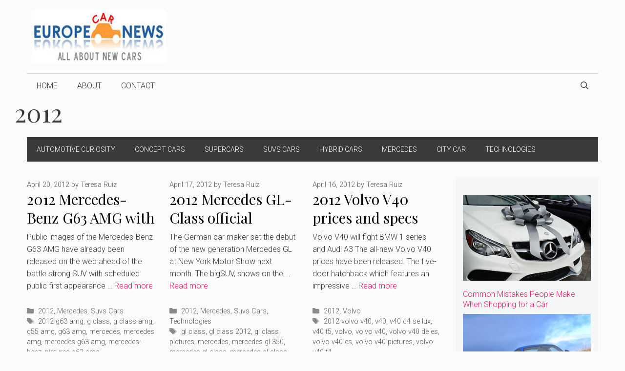

--- FILE ---
content_type: text/html; charset=UTF-8
request_url: https://europecarnews.com/category/2012/page/2/
body_size: 18412
content:
<!DOCTYPE html><html
lang=en-US><head><meta
charset="UTF-8"><link
rel=profile href=https://gmpg.org/xfn/11><meta
name='robots' content='index, follow, max-image-preview:large, max-snippet:-1, max-video-preview:-1'><meta
name="viewport" content="width=device-width, initial-scale=1"><title>2012 Archives - Page 2 of 28 - Europe Car News - latest cars, hybrid, electric, mpv, concept</title><link
rel=canonical href=https://europecarnews.com/category/2012/page/2/ ><link
rel=prev href=https://europecarnews.com/category/2012/ ><link
rel=next href=https://europecarnews.com/category/2012/page/3/ > <script type=application/ld+json class=yoast-schema-graph>{"@context":"https://schema.org","@graph":[{"@type":"CollectionPage","@id":"https://europecarnews.com/category/2012/","url":"https://europecarnews.com/category/2012/page/2/","name":"2012 Archives - Page 2 of 28 - Europe Car News - latest cars, hybrid, electric, mpv, concept","isPartOf":{"@id":"https://europecarnews.com/#website"},"breadcrumb":{"@id":"https://europecarnews.com/category/2012/page/2/#breadcrumb"},"inLanguage":"en-US"},{"@type":"BreadcrumbList","@id":"https://europecarnews.com/category/2012/page/2/#breadcrumb","itemListElement":[{"@type":"ListItem","position":1,"name":"Home","item":"https://europecarnews.com/"},{"@type":"ListItem","position":2,"name":"2012"}]},{"@type":"WebSite","@id":"https://europecarnews.com/#website","url":"https://europecarnews.com/","name":"Europe Car News - latest cars, hybrid, electric, mpv, concept","description":"Find hot Europe&#039;s car news with images, video and reviews. Discover all about latest new cars, ultimate electric, hybrid and MPV vehicles, latest concept models","publisher":{"@id":"https://europecarnews.com/#organization"},"potentialAction":[{"@type":"SearchAction","target":{"@type":"EntryPoint","urlTemplate":"https://europecarnews.com/?s={search_term_string}"},"query-input":{"@type":"PropertyValueSpecification","valueRequired":true,"valueName":"search_term_string"}}],"inLanguage":"en-US"},{"@type":"Organization","@id":"https://europecarnews.com/#organization","name":"EuropeCarNews.com","url":"https://europecarnews.com/","logo":{"@type":"ImageObject","inLanguage":"en-US","@id":"https://europecarnews.com/#/schema/logo/image/","url":"https://europecarnews.com/wp-content/gallery/logo_ResizerImage190X36.jpg","contentUrl":"https://europecarnews.com/wp-content/gallery/logo_ResizerImage190X36.jpg","width":112,"height":45,"caption":"EuropeCarNews.com"},"image":{"@id":"https://europecarnews.com/#/schema/logo/image/"}}]}</script> <link
rel=amphtml href=https://europecarnews.com/category/2012/amp/page/2/ ><meta
name="generator" content="AMP for WP 1.1.10"><link
rel=dns-prefetch href=//platform.twitter.com><link
rel=dns-prefetch href=//fonts.googleapis.com><link
href=https://fonts.gstatic.com crossorigin rel=preconnect><link
rel=alternate type=application/rss+xml title="Europe Car News - latest cars, hybrid, electric, mpv, concept &raquo; Feed" href=https://europecarnews.com/feed/ ><link
rel=alternate type=application/rss+xml title="Europe Car News - latest cars, hybrid, electric, mpv, concept &raquo; Comments Feed" href=https://europecarnews.com/comments/feed/ ><meta
name="google-site-verification" content="nOsg_0KM9V2hFp8pFtuluo9EV5nSj5STfjmQnma2sV4"><link
rel=alternate type=application/rss+xml title="Europe Car News - latest cars, hybrid, electric, mpv, concept &raquo; 2012 Category Feed" href=https://europecarnews.com/category/2012/feed/ ><style id=wp-img-auto-sizes-contain-inline-css>img:is([sizes=auto i],[sizes^="auto," i]){contain-intrinsic-size:3000px 1500px}</style><link
rel=stylesheet id=tfg_style-css href='https://europecarnews.com/wp-content/plugins/twitter-facebook-google-plusone-share/tfg_style.css?ver=6.9' media=all><style id=wp-emoji-styles-inline-css>img.wp-smiley,img.emoji{display:inline !important;border:none !important;box-shadow:none !important;height:1em !important;width:1em !important;margin:0
0.07em !important;vertical-align:-0.1em !important;background:none !important;padding:0
!important}</style><style id=wp-block-library-inline-css>/*<![CDATA[*/:root{--wp-block-synced-color:#7a00df;--wp-block-synced-color--rgb:122,0,223;--wp-bound-block-color:var(--wp-block-synced-color);--wp-editor-canvas-background:#ddd;--wp-admin-theme-color:#007cba;--wp-admin-theme-color--rgb:0,124,186;--wp-admin-theme-color-darker-10:#006ba1;--wp-admin-theme-color-darker-10--rgb:0,107,160.5;--wp-admin-theme-color-darker-20:#005a87;--wp-admin-theme-color-darker-20--rgb:0,90,135;--wp-admin-border-width-focus:2px}@media (min-resolution:192dpi){:root{--wp-admin-border-width-focus:1.5px}}.wp-element-button{cursor:pointer}:root .has-very-light-gray-background-color{background-color:#eee}:root .has-very-dark-gray-background-color{background-color:#313131}:root .has-very-light-gray-color{color:#eee}:root .has-very-dark-gray-color{color:#313131}:root .has-vivid-green-cyan-to-vivid-cyan-blue-gradient-background{background:linear-gradient(135deg,#00d084,#0693e3)}:root .has-purple-crush-gradient-background{background:linear-gradient(135deg,#34e2e4,#4721fb 50%,#ab1dfe)}:root .has-hazy-dawn-gradient-background{background:linear-gradient(135deg,#faaca8,#dad0ec)}:root .has-subdued-olive-gradient-background{background:linear-gradient(135deg,#fafae1,#67a671)}:root .has-atomic-cream-gradient-background{background:linear-gradient(135deg,#fdd79a,#004a59)}:root .has-nightshade-gradient-background{background:linear-gradient(135deg,#330968,#31cdcf)}:root .has-midnight-gradient-background{background:linear-gradient(135deg,#020381,#2874fc)}:root{--wp--preset--font-size--normal:16px;--wp--preset--font-size--huge:42px}.has-regular-font-size{font-size:1em}.has-larger-font-size{font-size:2.625em}.has-normal-font-size{font-size:var(--wp--preset--font-size--normal)}.has-huge-font-size{font-size:var(--wp--preset--font-size--huge)}.has-text-align-center{text-align:center}.has-text-align-left{text-align:left}.has-text-align-right{text-align:right}.has-fit-text{white-space:nowrap!important}#end-resizable-editor-section{display:none}.aligncenter{clear:both}.items-justified-left{justify-content:flex-start}.items-justified-center{justify-content:center}.items-justified-right{justify-content:flex-end}.items-justified-space-between{justify-content:space-between}.screen-reader-text{border:0;clip-path:inset(50%);height:1px;margin:-1px;overflow:hidden;padding:0;position:absolute;width:1px;word-wrap:normal!important}.screen-reader-text:focus{background-color:#ddd;clip-path:none;color:#444;display:block;font-size:1em;height:auto;left:5px;line-height:normal;padding:15px
23px 14px;text-decoration:none;top:5px;width:auto;z-index:100000}html :where(.has-border-color){border-style:solid}html :where([style*=border-top-color]){border-top-style:solid}html :where([style*=border-right-color]){border-right-style:solid}html :where([style*=border-bottom-color]){border-bottom-style:solid}html :where([style*=border-left-color]){border-left-style:solid}html :where([style*=border-width]){border-style:solid}html :where([style*=border-top-width]){border-top-style:solid}html :where([style*=border-right-width]){border-right-style:solid}html :where([style*=border-bottom-width]){border-bottom-style:solid}html :where([style*=border-left-width]){border-left-style:solid}html :where(img[class*=wp-image-]){height:auto;max-width:100%}:where(figure){margin:0
0 1em}html :where(.is-position-sticky){--wp-admin--admin-bar--position-offset:var(--wp-admin--admin-bar--height,0px)}@media screen and (max-width:600px){html:where(.is-position-sticky){--wp-admin--admin-bar--position-offset:0px}}/*]]>*/</style><style id=global-styles-inline-css>/*<![CDATA[*/:root{--wp--preset--aspect-ratio--square:1;--wp--preset--aspect-ratio--4-3:4/3;--wp--preset--aspect-ratio--3-4:3/4;--wp--preset--aspect-ratio--3-2:3/2;--wp--preset--aspect-ratio--2-3:2/3;--wp--preset--aspect-ratio--16-9:16/9;--wp--preset--aspect-ratio--9-16:9/16;--wp--preset--color--black:#000;--wp--preset--color--cyan-bluish-gray:#abb8c3;--wp--preset--color--white:#fff;--wp--preset--color--pale-pink:#f78da7;--wp--preset--color--vivid-red:#cf2e2e;--wp--preset--color--luminous-vivid-orange:#ff6900;--wp--preset--color--luminous-vivid-amber:#fcb900;--wp--preset--color--light-green-cyan:#7bdcb5;--wp--preset--color--vivid-green-cyan:#00d084;--wp--preset--color--pale-cyan-blue:#8ed1fc;--wp--preset--color--vivid-cyan-blue:#0693e3;--wp--preset--color--vivid-purple:#9b51e0;--wp--preset--color--contrast:var(--contrast);--wp--preset--color--contrast-2:var(--contrast-2);--wp--preset--color--contrast-3:var(--contrast-3);--wp--preset--color--base:var(--base);--wp--preset--color--base-2:var(--base-2);--wp--preset--color--base-3:var(--base-3);--wp--preset--color--accent:var(--accent);--wp--preset--gradient--vivid-cyan-blue-to-vivid-purple:linear-gradient(135deg,rgb(6,147,227) 0%,rgb(155,81,224) 100%);--wp--preset--gradient--light-green-cyan-to-vivid-green-cyan:linear-gradient(135deg,rgb(122,220,180) 0%,rgb(0,208,130) 100%);--wp--preset--gradient--luminous-vivid-amber-to-luminous-vivid-orange:linear-gradient(135deg,rgb(252,185,0) 0%,rgb(255,105,0) 100%);--wp--preset--gradient--luminous-vivid-orange-to-vivid-red:linear-gradient(135deg,rgb(255,105,0) 0%,rgb(207,46,46) 100%);--wp--preset--gradient--very-light-gray-to-cyan-bluish-gray:linear-gradient(135deg,rgb(238,238,238) 0%,rgb(169,184,195) 100%);--wp--preset--gradient--cool-to-warm-spectrum:linear-gradient(135deg,rgb(74,234,220) 0%,rgb(151,120,209) 20%,rgb(207,42,186) 40%,rgb(238,44,130) 60%,rgb(251,105,98) 80%,rgb(254,248,76) 100%);--wp--preset--gradient--blush-light-purple:linear-gradient(135deg,rgb(255,206,236) 0%,rgb(152,150,240) 100%);--wp--preset--gradient--blush-bordeaux:linear-gradient(135deg,rgb(254,205,165) 0%,rgb(254,45,45) 50%,rgb(107,0,62) 100%);--wp--preset--gradient--luminous-dusk:linear-gradient(135deg,rgb(255,203,112) 0%,rgb(199,81,192) 50%,rgb(65,88,208) 100%);--wp--preset--gradient--pale-ocean:linear-gradient(135deg,rgb(255,245,203) 0%,rgb(182,227,212) 50%,rgb(51,167,181) 100%);--wp--preset--gradient--electric-grass:linear-gradient(135deg,rgb(202,248,128) 0%,rgb(113,206,126) 100%);--wp--preset--gradient--midnight:linear-gradient(135deg,rgb(2,3,129) 0%,rgb(40,116,252) 100%);--wp--preset--font-size--small:13px;--wp--preset--font-size--medium:20px;--wp--preset--font-size--large:36px;--wp--preset--font-size--x-large:42px;--wp--preset--spacing--20:0.44rem;--wp--preset--spacing--30:0.67rem;--wp--preset--spacing--40:1rem;--wp--preset--spacing--50:1.5rem;--wp--preset--spacing--60:2.25rem;--wp--preset--spacing--70:3.38rem;--wp--preset--spacing--80:5.06rem;--wp--preset--shadow--natural:6px 6px 9px rgba(0, 0, 0, 0.2);--wp--preset--shadow--deep:12px 12px 50px rgba(0, 0, 0, 0.4);--wp--preset--shadow--sharp:6px 6px 0px rgba(0, 0, 0, 0.2);--wp--preset--shadow--outlined:6px 6px 0px -3px rgb(255, 255, 255), 6px 6px rgb(0, 0, 0);--wp--preset--shadow--crisp:6px 6px 0px rgb(0, 0, 0)}:where(.is-layout-flex){gap:0.5em}:where(.is-layout-grid){gap:0.5em}body .is-layout-flex{display:flex}.is-layout-flex{flex-wrap:wrap;align-items:center}.is-layout-flex>:is(*,div){margin:0}body .is-layout-grid{display:grid}.is-layout-grid>:is(*,div){margin:0}:where(.wp-block-columns.is-layout-flex){gap:2em}:where(.wp-block-columns.is-layout-grid){gap:2em}:where(.wp-block-post-template.is-layout-flex){gap:1.25em}:where(.wp-block-post-template.is-layout-grid){gap:1.25em}.has-black-color{color:var(--wp--preset--color--black) !important}.has-cyan-bluish-gray-color{color:var(--wp--preset--color--cyan-bluish-gray) !important}.has-white-color{color:var(--wp--preset--color--white) !important}.has-pale-pink-color{color:var(--wp--preset--color--pale-pink) !important}.has-vivid-red-color{color:var(--wp--preset--color--vivid-red) !important}.has-luminous-vivid-orange-color{color:var(--wp--preset--color--luminous-vivid-orange) !important}.has-luminous-vivid-amber-color{color:var(--wp--preset--color--luminous-vivid-amber) !important}.has-light-green-cyan-color{color:var(--wp--preset--color--light-green-cyan) !important}.has-vivid-green-cyan-color{color:var(--wp--preset--color--vivid-green-cyan) !important}.has-pale-cyan-blue-color{color:var(--wp--preset--color--pale-cyan-blue) !important}.has-vivid-cyan-blue-color{color:var(--wp--preset--color--vivid-cyan-blue) !important}.has-vivid-purple-color{color:var(--wp--preset--color--vivid-purple) !important}.has-black-background-color{background-color:var(--wp--preset--color--black) !important}.has-cyan-bluish-gray-background-color{background-color:var(--wp--preset--color--cyan-bluish-gray) !important}.has-white-background-color{background-color:var(--wp--preset--color--white) !important}.has-pale-pink-background-color{background-color:var(--wp--preset--color--pale-pink) !important}.has-vivid-red-background-color{background-color:var(--wp--preset--color--vivid-red) !important}.has-luminous-vivid-orange-background-color{background-color:var(--wp--preset--color--luminous-vivid-orange) !important}.has-luminous-vivid-amber-background-color{background-color:var(--wp--preset--color--luminous-vivid-amber) !important}.has-light-green-cyan-background-color{background-color:var(--wp--preset--color--light-green-cyan) !important}.has-vivid-green-cyan-background-color{background-color:var(--wp--preset--color--vivid-green-cyan) !important}.has-pale-cyan-blue-background-color{background-color:var(--wp--preset--color--pale-cyan-blue) !important}.has-vivid-cyan-blue-background-color{background-color:var(--wp--preset--color--vivid-cyan-blue) !important}.has-vivid-purple-background-color{background-color:var(--wp--preset--color--vivid-purple) !important}.has-black-border-color{border-color:var(--wp--preset--color--black) !important}.has-cyan-bluish-gray-border-color{border-color:var(--wp--preset--color--cyan-bluish-gray) !important}.has-white-border-color{border-color:var(--wp--preset--color--white) !important}.has-pale-pink-border-color{border-color:var(--wp--preset--color--pale-pink) !important}.has-vivid-red-border-color{border-color:var(--wp--preset--color--vivid-red) !important}.has-luminous-vivid-orange-border-color{border-color:var(--wp--preset--color--luminous-vivid-orange) !important}.has-luminous-vivid-amber-border-color{border-color:var(--wp--preset--color--luminous-vivid-amber) !important}.has-light-green-cyan-border-color{border-color:var(--wp--preset--color--light-green-cyan) !important}.has-vivid-green-cyan-border-color{border-color:var(--wp--preset--color--vivid-green-cyan) !important}.has-pale-cyan-blue-border-color{border-color:var(--wp--preset--color--pale-cyan-blue) !important}.has-vivid-cyan-blue-border-color{border-color:var(--wp--preset--color--vivid-cyan-blue) !important}.has-vivid-purple-border-color{border-color:var(--wp--preset--color--vivid-purple) !important}.has-vivid-cyan-blue-to-vivid-purple-gradient-background{background:var(--wp--preset--gradient--vivid-cyan-blue-to-vivid-purple) !important}.has-light-green-cyan-to-vivid-green-cyan-gradient-background{background:var(--wp--preset--gradient--light-green-cyan-to-vivid-green-cyan) !important}.has-luminous-vivid-amber-to-luminous-vivid-orange-gradient-background{background:var(--wp--preset--gradient--luminous-vivid-amber-to-luminous-vivid-orange) !important}.has-luminous-vivid-orange-to-vivid-red-gradient-background{background:var(--wp--preset--gradient--luminous-vivid-orange-to-vivid-red) !important}.has-very-light-gray-to-cyan-bluish-gray-gradient-background{background:var(--wp--preset--gradient--very-light-gray-to-cyan-bluish-gray) !important}.has-cool-to-warm-spectrum-gradient-background{background:var(--wp--preset--gradient--cool-to-warm-spectrum) !important}.has-blush-light-purple-gradient-background{background:var(--wp--preset--gradient--blush-light-purple) !important}.has-blush-bordeaux-gradient-background{background:var(--wp--preset--gradient--blush-bordeaux) !important}.has-luminous-dusk-gradient-background{background:var(--wp--preset--gradient--luminous-dusk) !important}.has-pale-ocean-gradient-background{background:var(--wp--preset--gradient--pale-ocean) !important}.has-electric-grass-gradient-background{background:var(--wp--preset--gradient--electric-grass) !important}.has-midnight-gradient-background{background:var(--wp--preset--gradient--midnight) !important}.has-small-font-size{font-size:var(--wp--preset--font-size--small) !important}.has-medium-font-size{font-size:var(--wp--preset--font-size--medium) !important}.has-large-font-size{font-size:var(--wp--preset--font-size--large) !important}.has-x-large-font-size{font-size:var(--wp--preset--font-size--x-large) !important}/*]]>*/</style><style id=classic-theme-styles-inline-css>/*! This file is auto-generated */
.wp-block-button__link{color:#fff;background-color:#32373c;border-radius:9999px;box-shadow:none;text-decoration:none;padding:calc(.667em + 2px) calc(1.333em + 2px);font-size:1.125em}.wp-block-file__button{background:#32373c;color:#fff;text-decoration:none}</style><link
rel=stylesheet id=wp-show-posts-css href='https://europecarnews.com/wp-content/plugins/wp-show-posts/css/wp-show-posts-min.css?ver=1.1.6' media=all><link
rel=stylesheet id=generate-widget-areas-css href='https://europecarnews.com/wp-content/themes/generatepress/assets/css/components/widget-areas.min.css?ver=3.1.3' media=all><link
rel=stylesheet id=generate-style-css href='https://europecarnews.com/wp-content/themes/generatepress/assets/css/main.min.css?ver=3.1.3' media=all><style id=generate-style-inline-css>/*<![CDATA[*/#nav-below{display:none}.generate-columns{margin-bottom:30px;padding-left:30px}.generate-columns-container{margin-left:-30px}.page-header{margin-bottom:30px;margin-left:30px}.generate-columns-container>.paging-navigation{margin-left:30px}body{background-color:#fbfbfb;color:#3a3a3a}a{color:#ff1956}a:hover,a:focus,a:active{color:#000}.grid-container{max-width:1170px}.wp-block-group__inner-container{max-width:1170px;margin-left:auto;margin-right:auto}.navigation-search{position:absolute;left:-99999px;pointer-events:none;visibility:hidden;z-index:20;width:100%;top:0;transition:opacity 100ms ease-in-out;opacity:0}.navigation-search.nav-search-active{left:0;right:0;pointer-events:auto;visibility:visible;opacity:1}.navigation-search input[type="search"]{outline:0;border:0;vertical-align:bottom;line-height:1;opacity:0.9;width:100%;z-index:20;border-radius:0;-webkit-appearance:none;height:60px}.navigation-search input::-ms-clear{display:none;width:0;height:0}.navigation-search input::-ms-reveal{display:none;width:0;height:0}.navigation-search input::-webkit-search-decoration, .navigation-search input::-webkit-search-cancel-button, .navigation-search input::-webkit-search-results-button, .navigation-search input::-webkit-search-results-decoration{display:none}.gen-sidebar-nav .navigation-search{top:auto;bottom:0}:root{--contrast:#222;--contrast-2:#575760;--contrast-3:#b2b2be;--base:#f0f0f0;--base-2:#f7f8f9;--base-3:#fff;--accent:#1e73be}.has-contrast-color{color:#222}.has-contrast-background-color{background-color:#222}.has-contrast-2-color{color:#575760}.has-contrast-2-background-color{background-color:#575760}.has-contrast-3-color{color:#b2b2be}.has-contrast-3-background-color{background-color:#b2b2be}.has-base-color{color:#f0f0f0}.has-base-background-color{background-color:#f0f0f0}.has-base-2-color{color:#f7f8f9}.has-base-2-background-color{background-color:#f7f8f9}.has-base-3-color{color:#fff}.has-base-3-background-color{background-color:#fff}.has-accent-color{color:#1e73be}.has-accent-background-color{background-color:#1e73be}body,button,input,select,textarea{font-family:Roboto,sans-serif;font-weight:300;font-size:17px}body{line-height:1.6}.main-title{font-family:inherit;text-transform:uppercase;font-size:29px}.main-navigation a, .main-navigation .menu-toggle, .main-navigation .menu-bar-items{font-weight:300;text-transform:uppercase;font-size:16px}.widget-title{font-family:Roboto,sans-serif;font-weight:500;text-transform:uppercase;font-size:20px}button:not(.menu-toggle),html input[type="button"],input[type="reset"],input[type="submit"],.button,.wp-block-button .wp-block-button__link{font-weight:500;text-transform:uppercase;font-size:14px}h1{font-family:Playfair Display,serif;font-size:50px}h2{font-family:Playfair Display,serif;font-size:30px}h3{font-family:Playfair Display,serif;font-size:24px}h4{font-weight:700;font-size:18px}.top-bar{background-color:#000;color:#fff}.top-bar
a{color:#fff}.top-bar a:hover{color:#303030}.site-header{background-color:rgba(255,255,255,0);color:#3a3a3a}.site-header
a{color:#3a3a3a}.main-title a,.main-title a:hover{color:#222}.site-description{color:#757575}.mobile-menu-control-wrapper .menu-toggle,.mobile-menu-control-wrapper .menu-toggle:hover,.mobile-menu-control-wrapper .menu-toggle:focus,.has-inline-mobile-toggle #site-navigation.toggled{background-color:rgba(0, 0, 0, 0.02)}.main-navigation,.main-navigation ul
ul{background-color:rgba(255,255,255,0)}.main-navigation .main-nav ul li a, .main-navigation .menu-toggle, .main-navigation .menu-bar-items{color:#3a3a3a}.main-navigation .main-nav ul li:not([class*="current-menu-"]):hover > a, .main-navigation .main-nav ul li:not([class*="current-menu-"]):focus > a, .main-navigation .main-nav ul li.sfHover:not([class*="current-menu-"]) > a, .main-navigation .menu-bar-item:hover > a, .main-navigation .menu-bar-item.sfHover>a{color:#3a3a3a;background-color:rgba(255,84,129,0)}button.menu-toggle:hover,button.menu-toggle:focus{color:#3a3a3a}.main-navigation .main-nav ul li[class*="current-menu-"]>a{color:#3a3a3a;background-color:rgba(63,63,63,0)}.navigation-search input[type="search"],.navigation-search input[type="search"]:active, .navigation-search input[type="search"]:focus, .main-navigation .main-nav ul li.search-item.active > a, .main-navigation .menu-bar-items .search-item.active>a{color:#3a3a3a;background-color:rgba(255,84,129,0)}.main-navigation ul
ul{background-color:#3a3a3a}.main-navigation .main-nav ul ul li
a{color:#515151}.main-navigation .main-nav ul ul li:not([class*="current-menu-"]):hover > a,.main-navigation .main-nav ul ul li:not([class*="current-menu-"]):focus > a, .main-navigation .main-nav ul ul li.sfHover:not([class*="current-menu-"])>a{color:#7a8896;background-color:#4f4f4f}.main-navigation .main-nav ul ul li[class*="current-menu-"]>a{color:#8f919e;background-color:#4f4f4f}.separate-containers .inside-article, .separate-containers .comments-area, .separate-containers .page-header, .one-container .container, .separate-containers .paging-navigation,.inside-page-header{background-color:#fbfbfb}.entry-title
a{color:#000}.entry-title a:hover{color:#000}.entry-meta{color:#595959}.entry-meta
a{color:#595959}.entry-meta a:hover{color:#222}h2{color:#222}.sidebar
.widget{background-color:#f4f6f7}.sidebar .widget .widget-title{color:#3a3a3a}.footer-widgets{color:#3a3a3a;background-color:rgba(0,0,0,0)}.footer-widgets
a{color:#ff1956}.footer-widgets a:hover{color:#222}.footer-widgets .widget-title{color:#ff1956}.site-info{color:#ff1956;background-color:rgba(34,34,34,0)}.site-info
a{color:#0a0a0a}.site-info a:hover{color:#606060}.footer-bar .widget_nav_menu .current-menu-item
a{color:#606060}input[type="text"],input[type="email"],input[type="url"],input[type="password"],input[type="search"],input[type="tel"],input[type="number"],textarea,select{color:#666;background-color:#fafafa;border-color:#ccc}input[type="text"]:focus,input[type="email"]:focus,input[type="url"]:focus,input[type="password"]:focus,input[type="search"]:focus,input[type="tel"]:focus,input[type="number"]:focus,textarea:focus,select:focus{color:#666;background-color:#fff;border-color:#bfbfbf}button,html input[type="button"],input[type="reset"],input[type="submit"],a.button,a.wp-block-button__link:not(.has-background){color:#fff;background-color:#ff1956}button:hover,html input[type="button"]:hover,input[type="reset"]:hover,input[type="submit"]:hover,a.button:hover,button:focus,html input[type="button"]:focus,input[type="reset"]:focus,input[type="submit"]:focus,a.button:focus,a.wp-block-button__link:not(.has-background):active,a.wp-block-button__link:not(.has-background):focus,a.wp-block-button__link:not(.has-background):hover{color:#b5005a;background-color:#fff}a.generate-back-to-top{background-color:rgba( 0,0,0,0.4 );color:#fff}a.generate-back-to-top:hover,a.generate-back-to-top:focus{background-color:rgba( 0,0,0,0.6 );color:#fff}@media (max-width: 768px){.main-navigation .menu-bar-item:hover > a, .main-navigation .menu-bar-item.sfHover>a{background:none;color:#3a3a3a}}.inside-top-bar{padding:10px}.inside-top-bar.grid-container{max-width:1190px}.inside-header{padding:20px
10px 20px 10px}.inside-header.grid-container{max-width:1190px}.separate-containers .inside-article, .separate-containers .comments-area, .separate-containers .page-header, .separate-containers .paging-navigation, .one-container .site-content,.inside-page-header{padding:0px
0px 60px 0px}.site-main .wp-block-group__inner-container{padding:0px
0px 60px 0px}.separate-containers .paging-navigation{padding-top:20px;padding-bottom:20px}.entry-content .alignwide, body:not(.no-sidebar) .entry-content
.alignfull{margin-left:-0px;width:calc(100% + 0px);max-width:calc(100% + 0px)}.one-container.right-sidebar .site-main,.one-container.both-right .site-main{margin-right:0px}.one-container.left-sidebar .site-main,.one-container.both-left .site-main{margin-left:0px}.one-container.both-sidebars .site-main{margin:0px}.sidebar .widget, .page-header, .widget-area .main-navigation,.site-main>*{margin-bottom:30px}.separate-containers .site-main{margin:30px}.both-right .inside-left-sidebar,.both-left .inside-left-sidebar{margin-right:15px}.both-right .inside-right-sidebar,.both-left .inside-right-sidebar{margin-left:15px}.one-container.archive .post:not(:last-child), .one-container.blog .post:not(:last-child){padding-bottom:60px}.separate-containers .featured-image{margin-top:30px}.separate-containers .inside-right-sidebar, .separate-containers .inside-left-sidebar{margin-top:30px;margin-bottom:30px}.main-navigation .main-nav ul li a,.menu-toggle,.main-navigation .menu-bar-item>a{line-height:50px}.navigation-search input[type="search"]{height:50px}.rtl .menu-item-has-children .dropdown-menu-toggle{padding-left:20px}.rtl .main-navigation .main-nav ul li.menu-item-has-children>a{padding-right:20px}.widget-area
.widget{padding:15px}.footer-widgets-container.grid-container{max-width:1250px}.inside-site-info{padding:20px}.inside-site-info.grid-container{max-width:1210px}@media (max-width:768px){.separate-containers .inside-article, .separate-containers .comments-area, .separate-containers .page-header, .separate-containers .paging-navigation, .one-container .site-content,.inside-page-header{padding:20px}.site-main .wp-block-group__inner-container{padding:20px}.inside-site-info{padding-right:10px;padding-left:10px}.entry-content .alignwide, body:not(.no-sidebar) .entry-content
.alignfull{margin-left:-20px;width:calc(100% + 40px);max-width:calc(100% + 40px)}.one-container .site-main .paging-navigation{margin-bottom:30px}}.is-right-sidebar{width:25%}.is-left-sidebar{width:25%}.site-content .content-area{width:75%}@media (max-width: 768px){.main-navigation .menu-toggle,.sidebar-nav-mobile:not(#sticky-placeholder){display:block}.main-navigation ul,.gen-sidebar-nav,.main-navigation:not(.slideout-navigation):not(.toggled) .main-nav > ul,.has-inline-mobile-toggle #site-navigation .inside-navigation>*:not(.navigation-search):not(.main-nav){display:none}.nav-align-right .inside-navigation,.nav-align-center .inside-navigation{justify-content:space-between}}.dynamic-author-image-rounded{border-radius:100%}.dynamic-featured-image,.dynamic-author-image{vertical-align:middle}.one-container.blog .dynamic-content-template:not(:last-child), .one-container.archive .dynamic-content-template:not(:last-child){padding-bottom:0px}.dynamic-entry-excerpt>p:last-child{margin-bottom:0px}/*]]>*/</style><link
rel=stylesheet id=generate-google-fonts-css href='https://fonts.googleapis.com/css?family=Roboto%3A100%2C100italic%2C300%2C300italic%2Cregular%2Citalic%2C500%2C500italic%2C700%2C700italic%2C900%2C900italic%7CPlayfair+Display%3Aregular%2Citalic%2C700%2C700italic%2C900%2C900italic&#038;display=auto&#038;ver=3.1.3' media=all><link
rel=stylesheet id=recent-posts-widget-with-thumbnails-public-style-css href='https://europecarnews.com/wp-content/plugins/recent-posts-widget-with-thumbnails/public.css?ver=7.1.1' media=all><link
rel=stylesheet id=generate-blog-css href='https://europecarnews.com/wp-content/plugins/gp-premium/blog/functions/css/style.min.css?ver=2.5.5' media=all><link
rel=stylesheet id=generate-secondary-nav-css href='https://europecarnews.com/wp-content/plugins/gp-premium/secondary-nav/functions/css/main.min.css?ver=2.5.5' media=all><style id=generate-secondary-nav-inline-css>.secondary-navigation{background-color:#3a3a3a}.secondary-navigation .main-nav ul li a,.secondary-navigation .menu-toggle,.secondary-menu-bar-items .menu-bar-item>a{color:#fff;line-height:50px}.secondary-navigation .secondary-menu-bar-items{color:#fff}button.secondary-menu-toggle:hover,button.secondary-menu-toggle:focus{color:#fff}.widget-area .secondary-navigation{margin-bottom:30px}.secondary-navigation ul
ul{background-color:#303030;top:auto}.secondary-navigation .main-nav ul ul li
a{color:#fff}.secondary-navigation .main-nav ul li:not([class*="current-menu-"]):hover > a, .secondary-navigation .main-nav ul li:not([class*="current-menu-"]):focus > a, .secondary-navigation .main-nav ul li.sfHover:not([class*="current-menu-"]) > a, .secondary-menu-bar-items .menu-bar-item:hover>a{color:#fff;background-color:#303030}.secondary-navigation .main-nav ul ul li:not([class*="current-menu-"]):hover > a,.secondary-navigation .main-nav ul ul li:not([class*="current-menu-"]):focus > a,.secondary-navigation .main-nav ul ul li.sfHover:not([class*="current-menu-"])>a{color:#fff;background-color:#474747}.secondary-navigation .main-nav ul li[class*="current-menu-"]>a{color:#3a3a3a;background-color:#fbfbfb}.secondary-navigation .main-nav ul ul li[class*="current-menu-"]>a{color:#fff;background-color:#474747}.secondary-navigation.toggled .dropdown-menu-toggle:before{display:none}@media (max-width: 768px){.secondary-menu-bar-items .menu-bar-item:hover>a{background:none;color:#fff}}.secondary-navigation .main-nav ul li a, .secondary-navigation .menu-toggle, .secondary-navigation .menu-bar-items{font-weight:300;text-transform:uppercase;font-size:14px}</style><link
rel=stylesheet id=generate-secondary-nav-mobile-css href='https://europecarnews.com/wp-content/plugins/gp-premium/secondary-nav/functions/css/main-mobile.min.css?ver=2.5.5' media=all><link
rel=stylesheet id=generate-offside-css href='https://europecarnews.com/wp-content/plugins/gp-premium/menu-plus/functions/css/offside.min.css?ver=2.5.5' media=all><style id=generate-offside-inline-css>/*<![CDATA[*/:root{--gp-slideout-width:265px}.slideout-navigation.main-navigation{background-color:#fbfbfb}.slideout-navigation.main-navigation .main-nav ul li
a{color:#3a3a3a}.slideout-navigation.main-navigation .main-nav ul li:not([class*="current-menu-"]):hover > a, .slideout-navigation.main-navigation .main-nav ul li:not([class*="current-menu-"]):focus > a, .slideout-navigation.main-navigation .main-nav ul li.sfHover:not([class*="current-menu-"])>a{color:#fbfbfb;background-color:#3a3a3c}.slideout-navigation.main-navigation .main-nav ul li[class*="current-menu-"]>a{color:#fbfbfb;background-color:#3a3a3c}.slideout-navigation, .slideout-navigation
a{color:#3a3a3a}.slideout-navigation button.slideout-exit{color:#3a3a3a;padding-left:20px;padding-right:20px}.slide-opened nav.toggled .menu-toggle:before{display:none}@media (max-width: 768px){.menu-bar-item.slideout-toggle{display:none}}/*]]>*/</style><link
rel=stylesheet id=wp-cpl-base-css-css href='https://europecarnews.com/wp-content/plugins/wp-category-posts-list/static/css/wp-cat-list-theme.css?ver=2.0.3' media=all><link
rel=stylesheet id=wp_cpl_css_0-css href='https://europecarnews.com/wp-content/plugins/wp-category-posts-list/static/css/wp-cat-list-light.css?ver=2.0.3' media=all><link
rel=https://api.w.org/ href=https://europecarnews.com/wp-json/ ><link
rel=alternate title=JSON type=application/json href=https://europecarnews.com/wp-json/wp/v2/categories/47><link
rel=EditURI type=application/rsd+xml title=RSD href=https://europecarnews.com/xmlrpc.php?rsd><meta
name="generator" content="WordPress 6.9"><link
rel=icon href=https://europecarnews.com/wp-content/gallery/logo-1-e1557047994225.jpg sizes=32x32><link
rel=icon href=https://europecarnews.com/wp-content/gallery/logo-1-e1557047994225.jpg sizes=192x192><link
rel=apple-touch-icon href=https://europecarnews.com/wp-content/gallery/logo-1-e1557047994225.jpg><meta
name="msapplication-TileImage" content="https://europecarnews.com/wp-content/gallery/logo-1-e1557047994225.jpg"><style id=wp-custom-css>.main-navigation ul li:after{background-color:#000}.main-navigation .inside-navigation{border-top:0.5px solid #d4d7d8}.wpsp-card, .wpsp-card a, .wpsp-card .wp-show-posts-meta a, .wpsp-card .wp-show-posts-meta a:visited{color:#fff}.navigation-search.nav-search-active{background-color:rgba(255,255,255,0.95);top:100%}@media (min-width: 769px){body{margin:0
30px}}body.single-post.no-sidebar .site-content{max-width:720px;margin-left:auto;margin-right:auto}.second-nav.grid-container{padding:0}@media (min-width: 769px){.main-navigation ul
li{position:relative}.main-navigation ul li:after{content:'';position:absolute;height:0;width:100%;bottom:0;left:0;pointer-events:none;filter:hue-rotation(90deg);-webkit-filter:hue-rotation(90deg);-webkit-transition:height 0.35s ease;transition:height 0.35s ease}.main-navigation ul li:hover:after, .main-navigation ul li.current-menu-item:after{height:6px}}.widget-title{margin:1em
0;font-size:0.8em !Important}.widget .wp-show-posts
article{margin-bottom:0.5em !important}.zero-padding{padding:0
!important}.widget.no-background{background-color:transparent}button, html input[type="button"],input[type="reset"],input[type="submit"],a.button,a.button:visited,a.wp-block-button__link:not(.has-background){pointer-events:initial !important;border-color:inherit;border:1px
solid}.generate-columns .inside-article{padding:0
0 15px}@media (max-width: 768px){.generate-columns .inside-article>*:not(.post-image){padding:0
15px}}.generate-columns-container article .inside-article .post-image{margin-bottom:0.5em}.generate-columns-container article .inside-article .entry-summary{margin-top:0.5em;font-size:0.8em}.generate-columns-container article .entry-header,.wp-show-posts-entry-header{display:-webkit-box;display:-ms-flexbox;display:flex;-webkit-box-orient:vertical;-webkit-box-direction:reverse;-ms-flex-direction:column-reverse;flex-direction:column-reverse}@media (min-width: 768px){.generate-columns-container article .entry-header .entry-title, .wp-show-posts article .wp-show-posts-entry-title{line-height:2.5ex;height:5ex;overflow:hidden;text-overflow:ellipsis}}.wp-show-posts .wp-show-posts-inner{overflow:hidden}@media (min-width: 420px){.wpsp-align .wp-show-posts-image{margin-bottom:0}}.wpsp-align .wp-show-posts-image a, .wpsp-align .wp-show-posts-image
img{height:100%}.generate-columns-container article .inside-article img, .wp-show-posts-image
img{-o-object-fit:cover !important;object-fit:cover !important}@media (min-width: 420px){.wpsp-align .wp-show-posts-inner{display:-webkit-box;display:-ms-flexbox;display:flex}.wpsp-align .wp-show-posts-inner>div{-webkit-box-flex:1;-ms-flex:1;flex:1;display:-webkit-box;display:-ms-flexbox;display:flex;-webkit-box-orient:vertical;-webkit-box-direction:normal;-ms-flex-direction:column;flex-direction:column;-webkit-box-pack:center;-ms-flex-pack:center;justify-content:center}}@media (max-width: 768px) and (min-width: 420px){.wpsp-align .wp-show-posts-inner .wp-show-posts-image{margin-right:1.5em}}@media (min-width: 600px){.wpsp-grid .wp-show-posts{display:grid}}@media (min-width: 900px){.wpsp-grid .wp-show-posts{grid-template-columns:repeat(8, 1fr);grid-template-rows:1fr auto}.wpsp-grid .wp-show-posts article:first-child{grid-column:1 / 5;grid-row:1 / 4}.wpsp-grid .wp-show-posts article:nth-child(2){grid-column:5 / end;grid-row:1 / 2}.wpsp-grid .wp-show-posts article:nth-child(3){grid-column:5 / 7;grid-row:2 / 4}.wpsp-grid .wp-show-posts article:nth-child(4){grid-column:7 / end;grid-row:2 / 4}}@media (max-width: 899px) and (min-width: 600px){.wpsp-grid .wp-show-posts
article{grid-column:span 4}.wpsp-grid .wp-show-posts article:nth-child(3), .wpsp-grid .wp-show-posts article:nth-child(4){grid-row:3;grid-column:span 2}}.wpsp-grid article:not(:first-child) .wp-show-posts-image a
img{height:250px;width:100%;-o-object-fit:cover;object-fit:cover}.wpsp-grid article:first-child .wp-show-posts-image a
img{height:500px;width:100%;-o-object-fit:cover;object-fit:cover}.wpsp-grid article:not(:first-child) .wp-show-posts-entry-summary, .wpsp-grid article:not(:first-child) .wp-show-posts-entry-meta-below-post, .wpsp-grid article:not(:first-child) .wpsp-read-more{display:none}.wpsp-card .wp-show-posts-meta a, .wpsp-card .wp-show-posts-meta a:visited{font-size:1em;font-weight:500;text-transform:uppercase}:not(.widget).wpsp-card .wp-show-posts article, .wpsp-card .wp-show-posts-image{margin-bottom:0 !important}.wpsp-card .wp-show-posts-inner{position:relative;-webkit-box-sizing:border-box;box-sizing:border-box}.wpsp-card .wpsp-content-wrap{position:absolute;bottom:0;left:0;right:0;padding:5% 8%;-webkit-box-sizing:border-box;box-sizing:border-box;background-color:rgba(0, 0, 0, 0.35);background:-webkit-gradient(linear, left bottom, left top, color-stop(30%, rgba(80, 50, 50, 0.5)), to(rgba(0, 0, 0, 0)));background:linear-gradient(0deg, rgba(80, 50, 50, 0.5) 30%, rgba(0, 0, 0, 0) 100%);pointer-events:none}.wpsp-card
article{position:relative;overflow:hidden}.wpsp-card article, .wpsp-card article .wp-show-posts-image
img{-webkit-backface-visibility:hidden;-webkit-transition:0.3s all ease;transition:0.3s all ease}.wpsp-card article:hover .wp-show-posts-image
img{-webkit-transform:scale(1.1);transform:scale(1.1);-webkit-transition:0.3s all ease;transition:0.3s all ease}.header-widget .lsi-social-icons
li{margin-bottom:0 !important}body .happyforms-flex{padding:0}</style><style id=sccss>p{font-size:16px}.custom #footer
a{font-size:16px}.site-info.text-center{display:none}.container{width:1440px}</style></head><body
class="archive paged category category-47 wp-custom-logo wp-embed-responsive paged-2 category-paged-2 wp-theme-generatepress post-image-above-header post-image-aligned-center generate-columns-activated infinite-scroll secondary-nav-below-header secondary-nav-aligned-left slideout-enabled slideout-mobile sticky-menu-fade right-sidebar nav-below-header separate-containers nav-search-enabled header-aligned-left dropdown-hover" itemtype=https://schema.org/Blog itemscope>
<a
class="screen-reader-text skip-link" href=#content title="Skip to content">Skip to content</a><header
class="site-header grid-container" id=masthead aria-label=Site  itemtype=https://schema.org/WPHeader itemscope><div
class="inside-header grid-container"><div
class=site-logo>
<a
href=https://europecarnews.com/ title="Europe Car News &#8211; latest cars, hybrid, electric, mpv, concept" rel=home>
<img
class="header-image is-logo-image" alt="Europe Car News &#8211; latest cars, hybrid, electric, mpv, concept" src=https://europecarnews.com/wp-content/gallery/logo-1-e1557047994225.jpg title="Europe Car News &#8211; latest cars, hybrid, electric, mpv, concept" width=275 height=110>
</a></div></div></header></div><nav
class="main-navigation grid-container has-menu-bar-items sub-menu-right" id=site-navigation aria-label=Primary  itemtype=https://schema.org/SiteNavigationElement itemscope><div
class="inside-navigation grid-container"><form
method=get class="search-form navigation-search" action=https://europecarnews.com/ >
<input
type=search class=search-field value name=s title=Search></form>		<button
class=menu-toggle aria-controls=generate-slideout-menu aria-expanded=false>
<span
class="gp-icon icon-menu-bars"><svg
viewBox="0 0 512 512" aria-hidden=true xmlns=http://www.w3.org/2000/svg width=1em height=1em><path
d="M0 96c0-13.255 10.745-24 24-24h464c13.255 0 24 10.745 24 24s-10.745 24-24 24H24c-13.255 0-24-10.745-24-24zm0 160c0-13.255 10.745-24 24-24h464c13.255 0 24 10.745 24 24s-10.745 24-24 24H24c-13.255 0-24-10.745-24-24zm0 160c0-13.255 10.745-24 24-24h464c13.255 0 24 10.745 24 24s-10.745 24-24 24H24c-13.255 0-24-10.745-24-24z"/></svg><svg
viewBox="0 0 512 512" aria-hidden=true xmlns=http://www.w3.org/2000/svg width=1em height=1em><path
d="M71.029 71.029c9.373-9.372 24.569-9.372 33.942 0L256 222.059l151.029-151.03c9.373-9.372 24.569-9.372 33.942 0 9.372 9.373 9.372 24.569 0 33.942L289.941 256l151.03 151.029c9.372 9.373 9.372 24.569 0 33.942-9.373 9.372-24.569 9.372-33.942 0L256 289.941l-151.029 151.03c-9.373 9.372-24.569 9.372-33.942 0-9.372-9.373-9.372-24.569 0-33.942L222.059 256 71.029 104.971c-9.372-9.373-9.372-24.569 0-33.942z"/></svg></span><span
class=mobile-menu>Menu</span>		</button><div
id=primary-menu class=main-nav><ul
id=menu-primary-menu-dispatch class=" menu sf-menu"><li
id=menu-item-1154 class="menu-item menu-item-type-custom menu-item-object-custom menu-item-1154"><a
href=/ >Home</a></li>
<li
id=menu-item-16376 class="menu-item menu-item-type-post_type menu-item-object-page menu-item-16376"><a
href=https://europecarnews.com/about/ >About</a></li>
<li
id=menu-item-16377 class="menu-item menu-item-type-post_type menu-item-object-page menu-item-16377"><a
href=https://europecarnews.com/contact/ >Contact</a></li></ul></div><div
class=menu-bar-items><span
class="menu-bar-item search-item"><a
aria-label="Open Search Bar" href=#><span
class="gp-icon icon-search"><svg
viewBox="0 0 512 512" aria-hidden=true xmlns=http://www.w3.org/2000/svg width=1em height=1em><path
fill-rule=evenodd clip-rule=evenodd d="M208 48c-88.366 0-160 71.634-160 160s71.634 160 160 160 160-71.634 160-160S296.366 48 208 48zM0 208C0 93.125 93.125 0 208 0s208 93.125 208 208c0 48.741-16.765 93.566-44.843 129.024l133.826 134.018c9.366 9.379 9.355 24.575-.025 33.941-9.379 9.366-24.575 9.355-33.941-.025L337.238 370.987C301.747 399.167 256.839 416 208 416 93.125 416 0 322.875 0 208z"/></svg><svg
viewBox="0 0 512 512" aria-hidden=true xmlns=http://www.w3.org/2000/svg width=1em height=1em><path
d="M71.029 71.029c9.373-9.372 24.569-9.372 33.942 0L256 222.059l151.029-151.03c9.373-9.372 24.569-9.372 33.942 0 9.372 9.373 9.372 24.569 0 33.942L289.941 256l151.03 151.029c9.372 9.373 9.372 24.569 0 33.942-9.373 9.372-24.569 9.372-33.942 0L256 289.941l-151.029 151.03c-9.373 9.372-24.569 9.372-33.942 0-9.372-9.373-9.372-24.569 0-33.942L222.059 256 71.029 104.971c-9.372-9.373-9.372-24.569 0-33.942z"/></svg></span></a></span></div></div></nav><h1 class="gb-headline gb-headline-be7b561a gb-headline-text">2012</h1><div
class="second-nav grid-container"><nav
id=secondary-navigation aria-label=Secondary class=secondary-navigation itemtype=https://schema.org/SiteNavigationElement itemscope><div
class="inside-navigation grid-container grid-parent">
<button
class="menu-toggle secondary-menu-toggle">
<span
class="gp-icon icon-menu-bars"><svg
viewBox="0 0 512 512" aria-hidden=true xmlns=http://www.w3.org/2000/svg width=1em height=1em><path
d="M0 96c0-13.255 10.745-24 24-24h464c13.255 0 24 10.745 24 24s-10.745 24-24 24H24c-13.255 0-24-10.745-24-24zm0 160c0-13.255 10.745-24 24-24h464c13.255 0 24 10.745 24 24s-10.745 24-24 24H24c-13.255 0-24-10.745-24-24zm0 160c0-13.255 10.745-24 24-24h464c13.255 0 24 10.745 24 24s-10.745 24-24 24H24c-13.255 0-24-10.745-24-24z"/></svg><svg
viewBox="0 0 512 512" aria-hidden=true xmlns=http://www.w3.org/2000/svg width=1em height=1em><path
d="M71.029 71.029c9.373-9.372 24.569-9.372 33.942 0L256 222.059l151.029-151.03c9.373-9.372 24.569-9.372 33.942 0 9.372 9.373 9.372 24.569 0 33.942L289.941 256l151.03 151.029c9.372 9.373 9.372 24.569 0 33.942-9.373 9.372-24.569 9.372-33.942 0L256 289.941l-151.029 151.03c-9.373 9.372-24.569 9.372-33.942 0-9.372-9.373-9.372-24.569 0-33.942L222.059 256 71.029 104.971c-9.372-9.373-9.372-24.569 0-33.942z"/></svg></span><span
class=mobile-menu>Categories</span>		</button><div
class=main-nav><ul
id=menu-category-menu-dispatch class=" secondary-menu sf-menu"><li
id=menu-item-16365 class="menu-item menu-item-type-taxonomy menu-item-object-category menu-item-16365"><a
href=https://europecarnews.com/category/automotive-curiosity/ >Automotive Curiosity</a></li>
<li
id=menu-item-16366 class="menu-item menu-item-type-taxonomy menu-item-object-category menu-item-16366"><a
href=https://europecarnews.com/category/concept-cars/ >Concept Cars</a></li>
<li
id=menu-item-16367 class="menu-item menu-item-type-taxonomy menu-item-object-category menu-item-16367"><a
href=https://europecarnews.com/category/super-cars/ >Supercars</a></li>
<li
id=menu-item-16368 class="menu-item menu-item-type-taxonomy menu-item-object-category menu-item-16368"><a
href=https://europecarnews.com/category/suvs/ >Suvs Cars</a></li>
<li
id=menu-item-16369 class="menu-item menu-item-type-taxonomy menu-item-object-category menu-item-16369"><a
href=https://europecarnews.com/category/hybrid-cars/ >Hybrid Cars</a></li>
<li
id=menu-item-16370 class="menu-item menu-item-type-taxonomy menu-item-object-category menu-item-16370"><a
href=https://europecarnews.com/category/mercedes/ >Mercedes</a></li>
<li
id=menu-item-16371 class="menu-item menu-item-type-taxonomy menu-item-object-category menu-item-16371"><a
href=https://europecarnews.com/category/city-car/ >City Car</a></li>
<li
id=menu-item-16372 class="menu-item menu-item-type-taxonomy menu-item-object-category menu-item-16372"><a
href=https://europecarnews.com/category/technologies/ >Technologies</a></li></ul></div></div></nav></div><div
class="site grid-container container hfeed" id=page><div
class=site-content id=content><div
class=content-area id=primary><main
class=site-main id=main><div
class="generate-columns-container "><article
id=post-12730 class="post-12730 post type-post status-publish format-standard hentry category-47 category-mercedes category-suvs tag-2012-g63-amg tag-g-class tag-g-class-amg tag-g55-amg tag-g63-amg tag-mercedes-2 tag-mercedes-amg tag-mercedes-g63-amg tag-mercedes-benz tag-pictures-g63-amg infinite-scroll-item generate-columns tablet-grid-50 mobile-grid-100 grid-parent grid-33" itemtype=https://schema.org/CreativeWork itemscope><div
class=inside-article><header
class=entry-header aria-label=Content><h2 class="entry-title" itemprop="headline"><a
href=https://europecarnews.com/2012-mercedes-benz-g63-amg-with-official-pictures-and-details/ rel=bookmark>2012 Mercedes-Benz G63 AMG with official pictures and details.</a></h2><div
class=entry-meta>
<span
class=posted-on><time
class=updated datetime=2021-11-08T18:27:52+01:00 itemprop=dateModified>November 8, 2021</time><time
class="entry-date published" datetime=2012-04-20T18:32:02+02:00 itemprop=datePublished>April 20, 2012</time></span> <span
class=byline>by <span
class="author vcard" itemprop=author itemtype=https://schema.org/Person itemscope><a
class="url fn n" href=https://europecarnews.com/author/teresar/ title="View all posts by Teresa Ruiz" rel=author itemprop=url><span
class=author-name itemprop=name>Teresa Ruiz</span></a></span></span></div></header><div
class=entry-summary itemprop=text><p>Public images of the Mercedes-Benz G63 AMG have already been released on the web ahead of the battle strong SUV with scheduled public first appearance &#8230; <a
title="2012 Mercedes-Benz G63 AMG with official pictures and details." class=read-more href=https://europecarnews.com/2012-mercedes-benz-g63-amg-with-official-pictures-and-details/ aria-label="More on 2012 Mercedes-Benz G63 AMG with official pictures and details.">Read more</a></p></div><footer
class=entry-meta aria-label="Entry meta">
<span
class=cat-links><span
class="gp-icon icon-categories"><svg
viewBox="0 0 512 512" aria-hidden=true xmlns=http://www.w3.org/2000/svg width=1em height=1em><path
d="M0 112c0-26.51 21.49-48 48-48h110.014a48 48 0 0143.592 27.907l12.349 26.791A16 16 0 00228.486 128H464c26.51 0 48 21.49 48 48v224c0 26.51-21.49 48-48 48H48c-26.51 0-48-21.49-48-48V112z"/></svg></span><span
class=screen-reader-text>Categories </span><a
href=https://europecarnews.com/category/2012/ rel="category tag">2012</a>, <a
href=https://europecarnews.com/category/mercedes/ rel="category tag">Mercedes</a>, <a
href=https://europecarnews.com/category/suvs/ rel="category tag">Suvs Cars</a></span> <span
class=tags-links><span
class="gp-icon icon-tags"><svg
viewBox="0 0 512 512" aria-hidden=true xmlns=http://www.w3.org/2000/svg width=1em height=1em><path
d="M20 39.5c-8.836 0-16 7.163-16 16v176c0 4.243 1.686 8.313 4.687 11.314l224 224c6.248 6.248 16.378 6.248 22.626 0l176-176c6.244-6.244 6.25-16.364.013-22.615l-223.5-224A15.999 15.999 0 00196.5 39.5H20zm56 96c0-13.255 10.745-24 24-24s24 10.745 24 24-10.745 24-24 24-24-10.745-24-24z"/><path
d="M259.515 43.015c4.686-4.687 12.284-4.687 16.97 0l228 228c4.686 4.686 4.686 12.284 0 16.97l-180 180c-4.686 4.687-12.284 4.687-16.97 0-4.686-4.686-4.686-12.284 0-16.97L479.029 279.5 259.515 59.985c-4.686-4.686-4.686-12.284 0-16.97z"/></svg></span><span
class=screen-reader-text>Tags </span><a
href=https://europecarnews.com/tag/2012-g63-amg/ rel=tag>2012 g63 amg</a>, <a
href=https://europecarnews.com/tag/g-class/ rel=tag>g class</a>, <a
href=https://europecarnews.com/tag/g-class-amg/ rel=tag>g class amg</a>, <a
href=https://europecarnews.com/tag/g55-amg/ rel=tag>g55 amg</a>, <a
href=https://europecarnews.com/tag/g63-amg/ rel=tag>g63 amg</a>, <a
href=https://europecarnews.com/tag/mercedes-2/ rel=tag>mercedes</a>, <a
href=https://europecarnews.com/tag/mercedes-amg/ rel=tag>mercedes amg</a>, <a
href=https://europecarnews.com/tag/mercedes-g63-amg/ rel=tag>mercedes g63 amg</a>, <a
href=https://europecarnews.com/tag/mercedes-benz/ rel=tag>mercedes-benz</a>, <a
href=https://europecarnews.com/tag/pictures-g63-amg/ rel=tag>pictures g63 amg</a></span></footer></div></article><article
id=post-12685 class="post-12685 post type-post status-publish format-standard hentry category-47 category-mercedes category-suvs category-technologies tag-gl-class tag-gl-class-2012 tag-gl-class-pictures tag-mercedes-2 tag-mercedes-gl-350 tag-mercedes-gl-class tag-mercedes-gl-class-2012 tag-mercedes-gl500 tag-new-york-motor-show infinite-scroll-item generate-columns tablet-grid-50 mobile-grid-100 grid-parent grid-33" itemtype=https://schema.org/CreativeWork itemscope><div
class=inside-article><header
class=entry-header aria-label=Content><h2 class="entry-title" itemprop="headline"><a
href=https://europecarnews.com/2012-mercedes-gl-class-official-pictures-and-technical-details/ rel=bookmark>2012 Mercedes GL-Class official pictures and technical details</a></h2><div
class=entry-meta>
<span
class=posted-on><time
class=updated datetime=2021-11-08T18:27:53+01:00 itemprop=dateModified>November 8, 2021</time><time
class="entry-date published" datetime=2012-04-17T15:54:12+02:00 itemprop=datePublished>April 17, 2012</time></span> <span
class=byline>by <span
class="author vcard" itemprop=author itemtype=https://schema.org/Person itemscope><a
class="url fn n" href=https://europecarnews.com/author/teresar/ title="View all posts by Teresa Ruiz" rel=author itemprop=url><span
class=author-name itemprop=name>Teresa Ruiz</span></a></span></span></div></header><div
class=entry-summary itemprop=text><p>The German car maker set the debut of the new generation Mercedes GL at New York Motor Show next month. The bigSUV, shows on the &#8230; <a
title="2012 Mercedes GL-Class official pictures and technical details" class=read-more href=https://europecarnews.com/2012-mercedes-gl-class-official-pictures-and-technical-details/ aria-label="More on 2012 Mercedes GL-Class official pictures and technical details">Read more</a></p></div><footer
class=entry-meta aria-label="Entry meta">
<span
class=cat-links><span
class="gp-icon icon-categories"><svg
viewBox="0 0 512 512" aria-hidden=true xmlns=http://www.w3.org/2000/svg width=1em height=1em><path
d="M0 112c0-26.51 21.49-48 48-48h110.014a48 48 0 0143.592 27.907l12.349 26.791A16 16 0 00228.486 128H464c26.51 0 48 21.49 48 48v224c0 26.51-21.49 48-48 48H48c-26.51 0-48-21.49-48-48V112z"/></svg></span><span
class=screen-reader-text>Categories </span><a
href=https://europecarnews.com/category/2012/ rel="category tag">2012</a>, <a
href=https://europecarnews.com/category/mercedes/ rel="category tag">Mercedes</a>, <a
href=https://europecarnews.com/category/suvs/ rel="category tag">Suvs Cars</a>, <a
href=https://europecarnews.com/category/technologies/ rel="category tag">Technologies</a></span> <span
class=tags-links><span
class="gp-icon icon-tags"><svg
viewBox="0 0 512 512" aria-hidden=true xmlns=http://www.w3.org/2000/svg width=1em height=1em><path
d="M20 39.5c-8.836 0-16 7.163-16 16v176c0 4.243 1.686 8.313 4.687 11.314l224 224c6.248 6.248 16.378 6.248 22.626 0l176-176c6.244-6.244 6.25-16.364.013-22.615l-223.5-224A15.999 15.999 0 00196.5 39.5H20zm56 96c0-13.255 10.745-24 24-24s24 10.745 24 24-10.745 24-24 24-24-10.745-24-24z"/><path
d="M259.515 43.015c4.686-4.687 12.284-4.687 16.97 0l228 228c4.686 4.686 4.686 12.284 0 16.97l-180 180c-4.686 4.687-12.284 4.687-16.97 0-4.686-4.686-4.686-12.284 0-16.97L479.029 279.5 259.515 59.985c-4.686-4.686-4.686-12.284 0-16.97z"/></svg></span><span
class=screen-reader-text>Tags </span><a
href=https://europecarnews.com/tag/gl-class/ rel=tag>gl class</a>, <a
href=https://europecarnews.com/tag/gl-class-2012/ rel=tag>gl class 2012</a>, <a
href=https://europecarnews.com/tag/gl-class-pictures/ rel=tag>gl class pictures</a>, <a
href=https://europecarnews.com/tag/mercedes-2/ rel=tag>mercedes</a>, <a
href=https://europecarnews.com/tag/mercedes-gl-350/ rel=tag>mercedes gl 350</a>, <a
href=https://europecarnews.com/tag/mercedes-gl-class/ rel=tag>mercedes gl class</a>, <a
href=https://europecarnews.com/tag/mercedes-gl-class-2012/ rel=tag>mercedes gl class 2012</a>, <a
href=https://europecarnews.com/tag/mercedes-gl500/ rel=tag>mercedes gl500</a>, <a
href=https://europecarnews.com/tag/new-york-motor-show/ rel=tag>new york motor show</a></span></footer></div></article><article
id=post-12635 class="post-12635 post type-post status-publish format-standard hentry category-47 category-volvo tag-2012-volvo-v40 tag-v40 tag-v40-d4-se-lux tag-v40-t5 tag-volvo-2 tag-volvo-v40 tag-volvo-v40-de-es tag-volvo-v40-es tag-volvo-v40-pictures tag-volvo-v40-t4 infinite-scroll-item generate-columns tablet-grid-50 mobile-grid-100 grid-parent grid-33" itemtype=https://schema.org/CreativeWork itemscope><div
class=inside-article><header
class=entry-header aria-label=Content><h2 class="entry-title" itemprop="headline"><a
href=https://europecarnews.com/2012-volvo-v40-prices-and-specs-announced/ rel=bookmark>2012 Volvo V40 prices and specs announced</a></h2><div
class=entry-meta>
<span
class=posted-on><time
class=updated datetime=2021-11-08T18:27:54+01:00 itemprop=dateModified>November 8, 2021</time><time
class="entry-date published" datetime=2012-04-16T14:18:28+02:00 itemprop=datePublished>April 16, 2012</time></span> <span
class=byline>by <span
class="author vcard" itemprop=author itemtype=https://schema.org/Person itemscope><a
class="url fn n" href=https://europecarnews.com/author/teresar/ title="View all posts by Teresa Ruiz" rel=author itemprop=url><span
class=author-name itemprop=name>Teresa Ruiz</span></a></span></span></div></header><div
class=entry-summary itemprop=text><p>Volvo V40 will fight BMW 1 series and Audi A3 The all-new Volvo V40 prices have been released. The five-door hatchback which features an impressive &#8230; <a
title="2012 Volvo V40 prices and specs announced" class=read-more href=https://europecarnews.com/2012-volvo-v40-prices-and-specs-announced/ aria-label="More on 2012 Volvo V40 prices and specs announced">Read more</a></p></div><footer
class=entry-meta aria-label="Entry meta">
<span
class=cat-links><span
class="gp-icon icon-categories"><svg
viewBox="0 0 512 512" aria-hidden=true xmlns=http://www.w3.org/2000/svg width=1em height=1em><path
d="M0 112c0-26.51 21.49-48 48-48h110.014a48 48 0 0143.592 27.907l12.349 26.791A16 16 0 00228.486 128H464c26.51 0 48 21.49 48 48v224c0 26.51-21.49 48-48 48H48c-26.51 0-48-21.49-48-48V112z"/></svg></span><span
class=screen-reader-text>Categories </span><a
href=https://europecarnews.com/category/2012/ rel="category tag">2012</a>, <a
href=https://europecarnews.com/category/volvo/ rel="category tag">Volvo</a></span> <span
class=tags-links><span
class="gp-icon icon-tags"><svg
viewBox="0 0 512 512" aria-hidden=true xmlns=http://www.w3.org/2000/svg width=1em height=1em><path
d="M20 39.5c-8.836 0-16 7.163-16 16v176c0 4.243 1.686 8.313 4.687 11.314l224 224c6.248 6.248 16.378 6.248 22.626 0l176-176c6.244-6.244 6.25-16.364.013-22.615l-223.5-224A15.999 15.999 0 00196.5 39.5H20zm56 96c0-13.255 10.745-24 24-24s24 10.745 24 24-10.745 24-24 24-24-10.745-24-24z"/><path
d="M259.515 43.015c4.686-4.687 12.284-4.687 16.97 0l228 228c4.686 4.686 4.686 12.284 0 16.97l-180 180c-4.686 4.687-12.284 4.687-16.97 0-4.686-4.686-4.686-12.284 0-16.97L479.029 279.5 259.515 59.985c-4.686-4.686-4.686-12.284 0-16.97z"/></svg></span><span
class=screen-reader-text>Tags </span><a
href=https://europecarnews.com/tag/2012-volvo-v40/ rel=tag>2012 volvo v40</a>, <a
href=https://europecarnews.com/tag/v40/ rel=tag>v40</a>, <a
href=https://europecarnews.com/tag/v40-d4-se-lux/ rel=tag>v40 d4 se lux</a>, <a
href=https://europecarnews.com/tag/v40-t5/ rel=tag>v40 t5</a>, <a
href=https://europecarnews.com/tag/volvo-2/ rel=tag>volvo</a>, <a
href=https://europecarnews.com/tag/volvo-v40/ rel=tag>volvo v40</a>, <a
href=https://europecarnews.com/tag/volvo-v40-de-es/ rel=tag>volvo v40 de es</a>, <a
href=https://europecarnews.com/tag/volvo-v40-es/ rel=tag>volvo v40 es</a>, <a
href=https://europecarnews.com/tag/volvo-v40-pictures/ rel=tag>volvo v40 pictures</a>, <a
href=https://europecarnews.com/tag/volvo-v40-t4/ rel=tag>volvo v40 t4</a></span></footer></div></article><article
id=post-12609 class="post-12609 post type-post status-publish format-standard hentry category-47 category-mg tag-2012-mg6 tag-mg-2 tag-mg-mg6 tag-mg6-gt tag-mg6-pictures infinite-scroll-item generate-columns tablet-grid-50 mobile-grid-100 grid-parent grid-33" itemtype=https://schema.org/CreativeWork itemscope><div
class=inside-article><header
class=entry-header aria-label=Content><h2 class="entry-title" itemprop="headline"><a
href=https://europecarnews.com/improved-2012-mg6-on-sale/ rel=bookmark>Improved 2012 MG6 on sale</a></h2><div
class=entry-meta>
<span
class=posted-on><time
class=updated datetime=2021-11-08T18:27:54+01:00 itemprop=dateModified>November 8, 2021</time><time
class="entry-date published" datetime=2012-04-13T15:36:06+02:00 itemprop=datePublished>April 13, 2012</time></span> <span
class=byline>by <span
class="author vcard" itemprop=author itemtype=https://schema.org/Person itemscope><a
class="url fn n" href=https://europecarnews.com/author/teresar/ title="View all posts by Teresa Ruiz" rel=author itemprop=url><span
class=author-name itemprop=name>Teresa Ruiz</span></a></span></span></div></header><div
class=entry-summary itemprop=text><p>2012 MG6 with efficiency MG has brought out to the market both the 2012 revised MG6 GT and MG6 Magnette for the UK&#8217;s buyers. The &#8230; <a
title="Improved 2012 MG6 on sale" class=read-more href=https://europecarnews.com/improved-2012-mg6-on-sale/ aria-label="More on Improved 2012 MG6 on sale">Read more</a></p></div><footer
class=entry-meta aria-label="Entry meta">
<span
class=cat-links><span
class="gp-icon icon-categories"><svg
viewBox="0 0 512 512" aria-hidden=true xmlns=http://www.w3.org/2000/svg width=1em height=1em><path
d="M0 112c0-26.51 21.49-48 48-48h110.014a48 48 0 0143.592 27.907l12.349 26.791A16 16 0 00228.486 128H464c26.51 0 48 21.49 48 48v224c0 26.51-21.49 48-48 48H48c-26.51 0-48-21.49-48-48V112z"/></svg></span><span
class=screen-reader-text>Categories </span><a
href=https://europecarnews.com/category/2012/ rel="category tag">2012</a>, <a
href=https://europecarnews.com/category/mg/ rel="category tag">MG</a></span> <span
class=tags-links><span
class="gp-icon icon-tags"><svg
viewBox="0 0 512 512" aria-hidden=true xmlns=http://www.w3.org/2000/svg width=1em height=1em><path
d="M20 39.5c-8.836 0-16 7.163-16 16v176c0 4.243 1.686 8.313 4.687 11.314l224 224c6.248 6.248 16.378 6.248 22.626 0l176-176c6.244-6.244 6.25-16.364.013-22.615l-223.5-224A15.999 15.999 0 00196.5 39.5H20zm56 96c0-13.255 10.745-24 24-24s24 10.745 24 24-10.745 24-24 24-24-10.745-24-24z"/><path
d="M259.515 43.015c4.686-4.687 12.284-4.687 16.97 0l228 228c4.686 4.686 4.686 12.284 0 16.97l-180 180c-4.686 4.687-12.284 4.687-16.97 0-4.686-4.686-4.686-12.284 0-16.97L479.029 279.5 259.515 59.985c-4.686-4.686-4.686-12.284 0-16.97z"/></svg></span><span
class=screen-reader-text>Tags </span><a
href=https://europecarnews.com/tag/2012-mg6/ rel=tag>2012 mg6</a>, <a
href=https://europecarnews.com/tag/mg-2/ rel=tag>mg</a>, <a
href=https://europecarnews.com/tag/mg-mg6/ rel=tag>mg mg6</a>, <a
href=https://europecarnews.com/tag/mg6-gt/ rel=tag>mg6 gt</a>, <a
href=https://europecarnews.com/tag/mg6-pictures/ rel=tag>mg6 pictures</a></span></footer></div></article><article
id=post-12589 class="post-12589 post type-post status-publish format-standard hentry category-47 category-mazda tag-2012-mazda2-venture-editon tag-2012-venture-edition tag-mazda2 tag-mazda2-venture-edition tag-mazda2-venture-editon-pictures tag-venture-edition infinite-scroll-item generate-columns tablet-grid-50 mobile-grid-100 grid-parent grid-33" itemtype=https://schema.org/CreativeWork itemscope><div
class=inside-article><header
class=entry-header aria-label=Content><h2 class="entry-title" itemprop="headline"><a
href=https://europecarnews.com/new-mazda2-venture-edition-launched-in-uk/ rel=bookmark>New Mazda2 Venture Edition Launched in UK</a></h2><div
class=entry-meta>
<span
class=posted-on><time
class=updated datetime=2021-11-08T18:27:55+01:00 itemprop=dateModified>November 8, 2021</time><time
class="entry-date published" datetime=2012-04-13T14:45:27+02:00 itemprop=datePublished>April 13, 2012</time></span> <span
class=byline>by <span
class="author vcard" itemprop=author itemtype=https://schema.org/Person itemscope><a
class="url fn n" href=https://europecarnews.com/author/teresar/ title="View all posts by Teresa Ruiz" rel=author itemprop=url><span
class=author-name itemprop=name>Teresa Ruiz</span></a></span></span></div></header><div
class=entry-summary itemprop=text><p>Venture Edition based on the Tamura. The Japanese firm introduced the Mazda 2 Venture Edition, a special version based on the five-door Tamura but with &#8230; <a
title="New Mazda2 Venture Edition Launched in UK" class=read-more href=https://europecarnews.com/new-mazda2-venture-edition-launched-in-uk/ aria-label="More on New Mazda2 Venture Edition Launched in UK">Read more</a></p></div><footer
class=entry-meta aria-label="Entry meta">
<span
class=cat-links><span
class="gp-icon icon-categories"><svg
viewBox="0 0 512 512" aria-hidden=true xmlns=http://www.w3.org/2000/svg width=1em height=1em><path
d="M0 112c0-26.51 21.49-48 48-48h110.014a48 48 0 0143.592 27.907l12.349 26.791A16 16 0 00228.486 128H464c26.51 0 48 21.49 48 48v224c0 26.51-21.49 48-48 48H48c-26.51 0-48-21.49-48-48V112z"/></svg></span><span
class=screen-reader-text>Categories </span><a
href=https://europecarnews.com/category/2012/ rel="category tag">2012</a>, <a
href=https://europecarnews.com/category/mazda/ rel="category tag">Mazda</a></span> <span
class=tags-links><span
class="gp-icon icon-tags"><svg
viewBox="0 0 512 512" aria-hidden=true xmlns=http://www.w3.org/2000/svg width=1em height=1em><path
d="M20 39.5c-8.836 0-16 7.163-16 16v176c0 4.243 1.686 8.313 4.687 11.314l224 224c6.248 6.248 16.378 6.248 22.626 0l176-176c6.244-6.244 6.25-16.364.013-22.615l-223.5-224A15.999 15.999 0 00196.5 39.5H20zm56 96c0-13.255 10.745-24 24-24s24 10.745 24 24-10.745 24-24 24-24-10.745-24-24z"/><path
d="M259.515 43.015c4.686-4.687 12.284-4.687 16.97 0l228 228c4.686 4.686 4.686 12.284 0 16.97l-180 180c-4.686 4.687-12.284 4.687-16.97 0-4.686-4.686-4.686-12.284 0-16.97L479.029 279.5 259.515 59.985c-4.686-4.686-4.686-12.284 0-16.97z"/></svg></span><span
class=screen-reader-text>Tags </span><a
href=https://europecarnews.com/tag/2012-mazda2-venture-editon/ rel=tag>2012 mazda2 venture editon</a>, <a
href=https://europecarnews.com/tag/2012-venture-edition/ rel=tag>2012 venture edition</a>, <a
href=https://europecarnews.com/tag/mazda2/ rel=tag>mazda2</a>, <a
href=https://europecarnews.com/tag/mazda2-venture-edition/ rel=tag>mazda2 venture edition</a>, <a
href=https://europecarnews.com/tag/mazda2-venture-editon-pictures/ rel=tag>mazda2 venture editon pictures</a>, <a
href=https://europecarnews.com/tag/venture-edition/ rel=tag>venture edition</a></span></footer></div></article><article
id=post-12570 class="post-12570 post type-post status-publish format-standard hentry category-47 category-mercedes category-suvs category-truck-pickups tag-2012-g63-amg tag-2012-mercedes-g-class tag-beijing-motor-show tag-g-class-facelift tag-g-class-revised tag-g-class-specs tag-g63-amg tag-g65-amg tag-mercedes-2 tag-mercedes-g-class tag-mercedes-g-class-pictures tag-mercedes-benz tag-revised-mercedes-g-class infinite-scroll-item generate-columns tablet-grid-50 mobile-grid-100 grid-parent grid-33" itemtype=https://schema.org/CreativeWork itemscope><div
class=inside-article><header
class=entry-header aria-label=Content><h2 class="entry-title" itemprop="headline"><a
href=https://europecarnews.com/2012-mercedes-g-class-official-pictures-and-specs/ rel=bookmark>2012 Mercedes G-Class official pictures and specs</a></h2><div
class=entry-meta>
<span
class=posted-on><time
class=updated datetime=2021-11-08T18:27:55+01:00 itemprop=dateModified>November 8, 2021</time><time
class="entry-date published" datetime=2012-04-13T13:42:55+02:00 itemprop=datePublished>April 13, 2012</time></span> <span
class=byline>by <span
class="author vcard" itemprop=author itemtype=https://schema.org/Person itemscope><a
class="url fn n" href=https://europecarnews.com/author/teresar/ title="View all posts by Teresa Ruiz" rel=author itemprop=url><span
class=author-name itemprop=name>Teresa Ruiz</span></a></span></span></div></header><div
class=entry-summary itemprop=text><p>Official Pictures of the revised G-Class. The Mercedes G-Class has been updated and now the German firm has officially lifted the veil on its famous &#8230; <a
title="2012 Mercedes G-Class official pictures and specs" class=read-more href=https://europecarnews.com/2012-mercedes-g-class-official-pictures-and-specs/ aria-label="More on 2012 Mercedes G-Class official pictures and specs">Read more</a></p></div><footer
class=entry-meta aria-label="Entry meta">
<span
class=cat-links><span
class="gp-icon icon-categories"><svg
viewBox="0 0 512 512" aria-hidden=true xmlns=http://www.w3.org/2000/svg width=1em height=1em><path
d="M0 112c0-26.51 21.49-48 48-48h110.014a48 48 0 0143.592 27.907l12.349 26.791A16 16 0 00228.486 128H464c26.51 0 48 21.49 48 48v224c0 26.51-21.49 48-48 48H48c-26.51 0-48-21.49-48-48V112z"/></svg></span><span
class=screen-reader-text>Categories </span><a
href=https://europecarnews.com/category/2012/ rel="category tag">2012</a>, <a
href=https://europecarnews.com/category/mercedes/ rel="category tag">Mercedes</a>, <a
href=https://europecarnews.com/category/suvs/ rel="category tag">Suvs Cars</a>, <a
href=https://europecarnews.com/category/truck-pickups/ rel="category tag">Trucks/Pickups</a></span> <span
class=tags-links><span
class="gp-icon icon-tags"><svg
viewBox="0 0 512 512" aria-hidden=true xmlns=http://www.w3.org/2000/svg width=1em height=1em><path
d="M20 39.5c-8.836 0-16 7.163-16 16v176c0 4.243 1.686 8.313 4.687 11.314l224 224c6.248 6.248 16.378 6.248 22.626 0l176-176c6.244-6.244 6.25-16.364.013-22.615l-223.5-224A15.999 15.999 0 00196.5 39.5H20zm56 96c0-13.255 10.745-24 24-24s24 10.745 24 24-10.745 24-24 24-24-10.745-24-24z"/><path
d="M259.515 43.015c4.686-4.687 12.284-4.687 16.97 0l228 228c4.686 4.686 4.686 12.284 0 16.97l-180 180c-4.686 4.687-12.284 4.687-16.97 0-4.686-4.686-4.686-12.284 0-16.97L479.029 279.5 259.515 59.985c-4.686-4.686-4.686-12.284 0-16.97z"/></svg></span><span
class=screen-reader-text>Tags </span><a
href=https://europecarnews.com/tag/2012-g63-amg/ rel=tag>2012 g63 amg</a>, <a
href=https://europecarnews.com/tag/2012-mercedes-g-class/ rel=tag>2012 mercedes g class</a>, <a
href=https://europecarnews.com/tag/beijing-motor-show/ rel=tag>beijing motor show</a>, <a
href=https://europecarnews.com/tag/g-class-facelift/ rel=tag>g class facelift</a>, <a
href=https://europecarnews.com/tag/g-class-revised/ rel=tag>g class revised</a>, <a
href=https://europecarnews.com/tag/g-class-specs/ rel=tag>g class specs</a>, <a
href=https://europecarnews.com/tag/g63-amg/ rel=tag>g63 amg</a>, <a
href=https://europecarnews.com/tag/g65-amg/ rel=tag>g65 amg</a>, <a
href=https://europecarnews.com/tag/mercedes-2/ rel=tag>mercedes</a>, <a
href=https://europecarnews.com/tag/mercedes-g-class/ rel=tag>mercedes g class</a>, <a
href=https://europecarnews.com/tag/mercedes-g-class-pictures/ rel=tag>mercedes g class pictures</a>, <a
href=https://europecarnews.com/tag/mercedes-benz/ rel=tag>mercedes-benz</a>, <a
href=https://europecarnews.com/tag/revised-mercedes-g-class/ rel=tag>revised mercedes g class</a></span></footer></div></article><article
id=post-12547 class="post-12547 post type-post status-publish format-standard hentry category-47 category-porsche category-suvs tag-2012-cayenne-gts tag-2012-porsche-cayenne-gts tag-beijing-motor-show tag-cayenne-gts tag-cayenne-gts-video tag-porsche-2 tag-porsche-cayenne-gts tag-porsche-cayenne-gts-pictures infinite-scroll-item generate-columns tablet-grid-50 mobile-grid-100 grid-parent grid-33" itemtype=https://schema.org/CreativeWork itemscope><div
class=inside-article><header
class=entry-header aria-label=Content><h2 class="entry-title" itemprop="headline"><a
href=https://europecarnews.com/new-2012-cayenne-gts-with-414bhp/ rel=bookmark>New 2012 Cayenne GTS with 414bhp</a></h2><div
class=entry-meta>
<span
class=posted-on><time
class=updated datetime=2021-11-08T18:27:55+01:00 itemprop=dateModified>November 8, 2021</time><time
class="entry-date published" datetime=2012-04-12T17:43:19+02:00 itemprop=datePublished>April 12, 2012</time></span> <span
class=byline>by <span
class="author vcard" itemprop=author itemtype=https://schema.org/Person itemscope><a
class="url fn n" href=https://europecarnews.com/author/teresar/ title="View all posts by Teresa Ruiz" rel=author itemprop=url><span
class=author-name itemprop=name>Teresa Ruiz</span></a></span></span></div></header><div
class=entry-summary itemprop=text><p>New Cayenne GTS still available as S and turbo. At the Beijing motor show this month, Porsche will introduce a new sporty version of the &#8230; <a
title="New 2012 Cayenne GTS with 414bhp" class=read-more href=https://europecarnews.com/new-2012-cayenne-gts-with-414bhp/ aria-label="More on New 2012 Cayenne GTS with 414bhp">Read more</a></p></div><footer
class=entry-meta aria-label="Entry meta">
<span
class=cat-links><span
class="gp-icon icon-categories"><svg
viewBox="0 0 512 512" aria-hidden=true xmlns=http://www.w3.org/2000/svg width=1em height=1em><path
d="M0 112c0-26.51 21.49-48 48-48h110.014a48 48 0 0143.592 27.907l12.349 26.791A16 16 0 00228.486 128H464c26.51 0 48 21.49 48 48v224c0 26.51-21.49 48-48 48H48c-26.51 0-48-21.49-48-48V112z"/></svg></span><span
class=screen-reader-text>Categories </span><a
href=https://europecarnews.com/category/2012/ rel="category tag">2012</a>, <a
href=https://europecarnews.com/category/porsche/ rel="category tag">Porsche</a>, <a
href=https://europecarnews.com/category/suvs/ rel="category tag">Suvs Cars</a></span> <span
class=tags-links><span
class="gp-icon icon-tags"><svg
viewBox="0 0 512 512" aria-hidden=true xmlns=http://www.w3.org/2000/svg width=1em height=1em><path
d="M20 39.5c-8.836 0-16 7.163-16 16v176c0 4.243 1.686 8.313 4.687 11.314l224 224c6.248 6.248 16.378 6.248 22.626 0l176-176c6.244-6.244 6.25-16.364.013-22.615l-223.5-224A15.999 15.999 0 00196.5 39.5H20zm56 96c0-13.255 10.745-24 24-24s24 10.745 24 24-10.745 24-24 24-24-10.745-24-24z"/><path
d="M259.515 43.015c4.686-4.687 12.284-4.687 16.97 0l228 228c4.686 4.686 4.686 12.284 0 16.97l-180 180c-4.686 4.687-12.284 4.687-16.97 0-4.686-4.686-4.686-12.284 0-16.97L479.029 279.5 259.515 59.985c-4.686-4.686-4.686-12.284 0-16.97z"/></svg></span><span
class=screen-reader-text>Tags </span><a
href=https://europecarnews.com/tag/2012-cayenne-gts/ rel=tag>2012 cayenne gts</a>, <a
href=https://europecarnews.com/tag/2012-porsche-cayenne-gts/ rel=tag>2012 porsche cayenne gts</a>, <a
href=https://europecarnews.com/tag/beijing-motor-show/ rel=tag>beijing motor show</a>, <a
href=https://europecarnews.com/tag/cayenne-gts/ rel=tag>cayenne gts</a>, <a
href=https://europecarnews.com/tag/cayenne-gts-video/ rel=tag>cayenne gts video</a>, <a
href=https://europecarnews.com/tag/porsche-2/ rel=tag>porsche</a>, <a
href=https://europecarnews.com/tag/porsche-cayenne-gts/ rel=tag>porsche cayenne gts</a>, <a
href=https://europecarnews.com/tag/porsche-cayenne-gts-pictures/ rel=tag>porsche cayenne gts pictures</a></span></footer></div></article><nav
id=nav-below class=paging-navigation aria-label="Archive Page">
<span
class=screen-reader-text>Post navigation</span><div
class=nav-previous>
<span
class="gp-icon icon-arrow"><svg
viewBox="0 0 330 512" aria-hidden=true xmlns=http://www.w3.org/2000/svg width=1em height=1em><path
d="M305.913 197.085c0 2.266-1.133 4.815-2.833 6.514L171.087 335.593c-1.7 1.7-4.249 2.832-6.515 2.832s-4.815-1.133-6.515-2.832L26.064 203.599c-1.7-1.7-2.832-4.248-2.832-6.514s1.132-4.816 2.832-6.515l14.162-14.163c1.7-1.699 3.966-2.832 6.515-2.832 2.266 0 4.815 1.133 6.515 2.832l111.316 111.317 111.316-111.317c1.7-1.699 4.249-2.832 6.515-2.832s4.815 1.133 6.515 2.832l14.162 14.163c1.7 1.7 2.833 4.249 2.833 6.515z"/></svg></span>		<span
class=prev title=Previous><a
href=https://europecarnews.com/category/2012/page/3/ >Older posts</a></span></div><div
class=nav-next>
<span
class="gp-icon icon-arrow"><svg
viewBox="0 0 330 512" aria-hidden=true xmlns=http://www.w3.org/2000/svg width=1em height=1em><path
d="M305.913 197.085c0 2.266-1.133 4.815-2.833 6.514L171.087 335.593c-1.7 1.7-4.249 2.832-6.515 2.832s-4.815-1.133-6.515-2.832L26.064 203.599c-1.7-1.7-2.832-4.248-2.832-6.514s1.132-4.816 2.832-6.515l14.162-14.163c1.7-1.699 3.966-2.832 6.515-2.832 2.266 0 4.815 1.133 6.515 2.832l111.316 111.317 111.316-111.317c1.7-1.699 4.249-2.832 6.515-2.832s4.815 1.133 6.515 2.832l14.162 14.163c1.7 1.7 2.833 4.249 2.833 6.515z"/></svg></span>		<span
class=next title=Next><a
href=https://europecarnews.com/category/2012/ >Newer posts</a></span></div><div
class=nav-links><a
class="prev page-numbers" href=https://europecarnews.com/category/2012/ ><span
aria-hidden=true>&larr;</span> Previous</a>
<a
class=page-numbers href=https://europecarnews.com/category/2012/ ><span
class=screen-reader-text>Page</span>1</a>
<span
aria-current=page class="page-numbers current"><span
class=screen-reader-text>Page</span>2</span>
<a
class=page-numbers href=https://europecarnews.com/category/2012/page/3/ ><span
class=screen-reader-text>Page</span>3</a>
<span
class="page-numbers dots">&hellip;</span>
<a
class=page-numbers href=https://europecarnews.com/category/2012/page/28/ ><span
class=screen-reader-text>Page</span>28</a>
<a
class="next page-numbers" href=https://europecarnews.com/category/2012/page/3/ >Next <span
aria-hidden=true>&rarr;</span></a></div></nav></div><div
class="masonry-load-more load-more has-svg-icon ">
<a
class=button href=#><span
class="gp-icon spinner">
<svg
viewBox="0 0 512 512" aria-hidden=true version=1.1 xmlns=http://www.w3.org/2000/svg width=1em height=1em>
<path
d="M288 32c0 17.673-14.327 32-32 32-17.673 0-32-14.327-32-32 0-17.673 14.327-32 32-32 17.673 0 32 14.327 32 32zM288 480c0 17.673-14.327 32-32 32-17.673 0-32-14.327-32-32 0-17.673 14.327-32 32-32 17.673 0 32 14.327 32 32zM448 256c0 17.673 14.327 32 32 32 17.673 0 32-14.327 32-32 0-17.673-14.327-32-32-32-17.673 0-32 14.327-32 32zM32 288c-17.673 0-32-14.327-32-32 0-17.673 14.327-32 32-32 17.673 0 32 14.327 32 32 0 17.673-14.327 32-32 32zM391.764 391.764c-12.496 12.497-12.496 32.759 0 45.255 12.497 12.497 32.758 12.497 45.255 0 12.497-12.496 12.497-32.758 0-45.255-12.497-12.496-32.758-12.496-45.255 0zM74.981 120.235c-12.497-12.496-12.497-32.758 0-45.254 12.496-12.497 32.758-12.497 45.254 0 12.497 12.496 12.497 32.758 0 45.254-12.496 12.497-32.758 12.497-45.254 0zM120.235 391.765c-12.496-12.497-32.758-12.497-45.254 0-12.497 12.496-12.497 32.758 0 45.254 12.496 12.497 32.758 12.497 45.254 0 12.497-12.496 12.497-32.758 0-45.254z"/>
</svg>
</span>+ More</a></div></main></div><div
class="widget-area sidebar is-right-sidebar" id=right-sidebar><div
class=inside-right-sidebar><aside
id=block-8 class="widget-odd widget-first widget-1 widget inner-padding widget_block"><p><style>.wp-show-posts-columns#wpsp-16338{margin-left:-0em}.wp-show-posts-columns#wpsp-16338 .wp-show-posts-inner{margin:0
0 0em 0em}</style><section
id=wpsp-16338 class=" wp-show-posts" style><article
class=" wp-show-posts-single wpsp-clearfix post-16052 post type-post status-publish format-standard has-post-thumbnail hentry category-automotive-curiosity" itemtype=http://schema.org/CreativeWork itemscope><div
class=wp-show-posts-inner style><div
class="wp-show-posts-image  wpsp-image-center ">
<a
href=https://europecarnews.com/common-mistakes-people-make-when-shopping-for-a-car/  title="Common Mistakes People Make When Shopping for a Car"><img
loading=lazy decoding=async width=300 height=200 src=https://europecarnews.com/wp-content/gallery/kisspng-used-car-smart-vehicle-shopping-car-shopping270619-1.jpg class="attachment-full size-full wp-post-image" alt itemprop=image></a></div><div
class=wpsp-content-wrap><header
class=wp-show-posts-entry-header><p
class=wp-show-posts-entry-title itemprop=headline><a
href=https://europecarnews.com/common-mistakes-people-make-when-shopping-for-a-car/ rel=bookmark>Common Mistakes People Make When Shopping for a Car</a></p></header></div><div
class=wpsp-clear></div></article><article
class=" wp-show-posts-single wpsp-clearfix post-15963 post type-post status-publish format-standard has-post-thumbnail hentry category-5930 category-audi category-super-cars" itemtype=http://schema.org/CreativeWork itemscope><div
class=wp-show-posts-inner style><div
class="wp-show-posts-image  wpsp-image-center ">
<a
href=https://europecarnews.com/new-powerfull-audi-r8-can-stop-you-breathing/  title="New powerfull Audi R8, can stop you breathing"><img
loading=lazy decoding=async width=600 height=397 src=https://europecarnews.com/wp-content/gallery/11-audi-r8-2019-uk-fd-cornering-front-1-e1556641208718.jpg class="attachment-full size-full wp-post-image" alt="audi r8 2019" itemprop=image></a></div><div
class=wpsp-content-wrap><header
class=wp-show-posts-entry-header><p
class=wp-show-posts-entry-title itemprop=headline><a
href=https://europecarnews.com/new-powerfull-audi-r8-can-stop-you-breathing/ rel=bookmark>New powerfull Audi R8, can stop you breathing</a></p></header></div><div
class=wpsp-clear></div></article><article
class=" wp-show-posts-single wpsp-clearfix post-15927 post type-post status-publish format-standard has-post-thumbnail hentry category-5930 category-mercedes category-super-cars" itemtype=http://schema.org/CreativeWork itemscope><div
class=wp-show-posts-inner style><div
class="wp-show-posts-image  wpsp-image-center ">
<a
href=https://europecarnews.com/all-mercedes-amg-shift-to-all-wheel-drive-including-supercars/  title="All Mercedes-AMG shift to all-wheel drive including Supercars"><img
loading=lazy decoding=async width=1024 height=683 src=https://europecarnews.com/wp-content/gallery/Mercedes-AMG-GT-R-Safety-Car-F1-2018-1-1024x683.jpg class="attachment-full size-full wp-post-image" alt itemprop=image srcset="https://europecarnews.com/wp-content/gallery/Mercedes-AMG-GT-R-Safety-Car-F1-2018-1-1024x683.jpg 1024w, https://europecarnews.com/wp-content/gallery/Mercedes-AMG-GT-R-Safety-Car-F1-2018-1-1024x683-768x512.jpg 768w, https://europecarnews.com/wp-content/gallery/Mercedes-AMG-GT-R-Safety-Car-F1-2018-1-1024x683-300x200.jpg 300w, https://europecarnews.com/wp-content/gallery/Mercedes-AMG-GT-R-Safety-Car-F1-2018-1-1024x683-800x534.jpg 800w" sizes="auto, (max-width: 1024px) 100vw, 1024px"></a></div><div
class=wpsp-content-wrap><header
class=wp-show-posts-entry-header><p
class=wp-show-posts-entry-title itemprop=headline><a
href=https://europecarnews.com/all-mercedes-amg-shift-to-all-wheel-drive-including-supercars/ rel=bookmark>All Mercedes-AMG shift to all-wheel drive including Supercars</a></p></header></div><div
class=wpsp-clear></div></article></section></p></aside><aside
id=text-27 class="widget-even widget-2 widget inner-padding widget_text"><h2 class="widget-title">Copyrights</h2><div
class=textwidget><p>EuropeCarNews publish only original text content and is protected against copyright infringes. It is not allowed to publish written content from this site without a permission</p></div></aside><aside
id=wp_category_post_list_itg-4 class="widget-odd widget-3 widget inner-padding widget_wp_category_post_list_itg"><h2 class="widget-title">Concept Cars</h2><ul
class="wp-cpl-widget wp-cpl-theme-0"><li
class="wp-cpl wp-cpl-even"><span
class=wp-thumb-overlay><span
class=thumb_lay><a
href=https://europecarnews.com/sponsored-video-audi-has-a-new-competitor-but-who-is-it/ ><img
width=280 height=100 src=https://europecarnews.com/wp-content/gallery/audi-rs7-piloted-driving-concept-280x100.jpg class="attachment-wp-cpl-post-thumb size-wp-cpl-post-thumb wp-post-image" alt decoding=async loading=lazy></a></span></span><a
href=https://europecarnews.com/sponsored-video-audi-has-a-new-competitor-but-who-is-it/ title="Permalink to: Sponsored Video: Audi has a new competitor But who is it?" target=_self>Sponsored Video: Audi has a new competitor But who is it?</a></li>
<li
class="wp-cpl wp-cpl-odd"><span
class=wp-thumb-overlay><span
class=thumb_lay><a
href=https://europecarnews.com/honda-fights-back-part-2/ ><img
width=280 height=100 src=https://europecarnews.com/wp-content/gallery/ngg_featured/acura-advanced-sports-car-concept-1-280x100.jpg class="attachment-wp-cpl-post-thumb size-wp-cpl-post-thumb wp-post-image" alt decoding=async loading=lazy></a></span></span><a
href=https://europecarnews.com/honda-fights-back-part-2/ title="Permalink to: Honda Fights Back – Part 2" target=_self>Honda Fights Back – Part 2</a></li>
<li
class="wp-cpl wp-cpl-even"><span
class=wp-thumb-overlay><span
class=thumb_lay><a
href=https://europecarnews.com/honda-fights-back-goodbye-grandma-cars-hello-300bhp-civic-type-r-and-raging-nsx-part-1/ ><img
width=280 height=100 src=https://europecarnews.com/wp-content/gallery/honda-civic-type-r-by-mugen_1-280x100.jpg class="attachment-wp-cpl-post-thumb size-wp-cpl-post-thumb wp-post-image" alt decoding=async loading=lazy></a></span></span><a
href=https://europecarnews.com/honda-fights-back-goodbye-grandma-cars-hello-300bhp-civic-type-r-and-raging-nsx-part-1/ title="Permalink to: Honda Fights Back – Goodbye Grandma Cars – Hello 300bhp Civic Type R and Raging NSX –Part 1" target=_self>Honda Fights Back – Goodbye Grandma Cars – Hello 300bhp Civic Type R and Raging NSX –Part 1</a></li>
<li
class="wp-cpl wp-cpl-odd"><span
class=wp-thumb-overlay><span
class=thumb_lay><a
href=https://europecarnews.com/the-jaguar-c-x17-rolls-into-frankfurt/ ><img
width=280 height=100 src=https://europecarnews.com/wp-content/gallery/jaguar_c_x17_1-280x100.jpg class="attachment-wp-cpl-post-thumb size-wp-cpl-post-thumb wp-post-image" alt=jaguar_c_x17 decoding=async loading=lazy></a></span></span><a
href=https://europecarnews.com/the-jaguar-c-x17-rolls-into-frankfurt/ title="Permalink to: The Jaguar C-X17 Rolls into Frankfurt" target=_self>The Jaguar C-X17 Rolls into Frankfurt</a></li></ul><p
class=wp-cpl-teaser>Featuring Top 4/110 of Concept Cars</p></aside><aside
id=text-13 class="widget-even widget-4 widget inner-padding widget_text"><h2 class="widget-title">Follow Us</h2><div
class=textwidget><div
id="social_media_feedcounter"align=center>
<a
rel=nofollow href=https://twitter.com/EuropeCarNews class=linkopacity target=_blank><img
width=30 height=37 src=https://europecarnews.com/wp-content/themes/thesis_18/custom/images/twitter3.jpg alt="Car News on Twitter"></a>
<a
rel=nofollow  href=https://www.facebook.com/EuropeCarNewscom class=linkopacity target=_blank><img
width=30 height=37 src=https://europecarnews.com/wp-content/themes/thesis_18/custom/images/facebook3.jpg alt="Car News on Facebook"></a>
<a
rel=nofollow href=https://feeds.feedburner.com/Europecarnewscom-LatestCarModels class=linkopacity target=_blank><img
width=30 height=37 src=https://europecarnews.com/wp-content/themes/thesis_18/custom/images/feed3.jpg alt="Car News"></a></div><div
class=fb-like-box data-href=http://www.facebook.com/EuropeCarNewscom data-width=300 data-height=350 data-show-faces=true data-stream=false data-header=true></div></div></aside><aside
id=text-21 class="widget-odd widget-last widget-5 widget inner-padding widget_text"><h2 class="widget-title">Search News</h2><div
class=textwidget><form
action=https://europecarnews.com/search-results/ id=cse-search-box><div>
<input
type=hidden name=cx value=partner-pub-2062324654398091:gwwios7dir0>
<input
type=hidden name=cof value=FORID:10>
<input
type=hidden name=ie value=ISO-8859-1>
<input
type=text name=q size=19>
<input
type=image src=/wp-content/themes/thesis_18/custom/images/search3.jpg name=sa value=Search class=aligned /></div></form> <script src="//www.google.com/cse/brand?form=cse-search-box&amp;lang=en"></script> </div></aside></div></div></div></div><div
class="site-footer grid-container"><div
id=footer-widgets class="site footer-widgets"><div
class="footer-widgets-container grid-container"><div
class=inside-footer-widgets><div
class=footer-widget-1><aside
id=nav_menu-5 class="widget-odd widget-last widget-first widget-1 widget inner-padding widget_nav_menu"><div
class=menu-about-container><ul
id=menu-about class=menu><li
id=menu-item-16177 class="menu-item menu-item-type-post_type menu-item-object-page menu-item-16177"><a
href=https://europecarnews.com/about/ >About</a></li>
<li
id=menu-item-16176 class="menu-item menu-item-type-post_type menu-item-object-page menu-item-16176"><a
href=https://europecarnews.com/disclaimer-privacy-policy/ >Terms of Use – Disclaimer – Privacy Policy</a></li></ul></div></aside></div><div
class=footer-widget-2></div><div
class=footer-widget-3></div></div></div></div><footer
class=site-info aria-label=Site  itemtype=https://schema.org/WPFooter itemscope><div
class="inside-site-info grid-container"><div
class=copyright-bar>
&copy; 2026 Dispatch a GeneratePress Site by <a
href=https://flintskin.com>Flint Skin</a></div></div></footer></div><div
class=infinite-scroll-path aria-hidden=true style="display: none;"><a
href=https://europecarnews.com/category/2012/page/3/ >Next Page &raquo;</a></div><nav
id=generate-slideout-menu class="main-navigation slideout-navigation" itemtype=https://schema.org/SiteNavigationElement itemscope><div
class="inside-navigation grid-container grid-parent"></div></nav><div
class=slideout-overlay>
<button
class="slideout-exit has-svg-icon">
<span
class="gp-icon pro-close">
<svg
viewBox="0 0 512 512" aria-hidden=true role=img version=1.1 xmlns=http://www.w3.org/2000/svg xmlns:xlink=http://www.w3.org/1999/xlink width=1em height=1em>
<path
d="M71.029 71.029c9.373-9.372 24.569-9.372 33.942 0L256 222.059l151.029-151.03c9.373-9.372 24.569-9.372 33.942 0 9.372 9.373 9.372 24.569 0 33.942L289.941 256l151.03 151.029c9.372 9.373 9.372 24.569 0 33.942-9.373 9.372-24.569 9.372-33.942 0L256 289.941l-151.029 151.03c-9.373 9.372-24.569 9.372-33.942 0-9.372-9.373-9.372-24.569 0-33.942L222.059 256 71.029 104.971c-9.372-9.373-9.372-24.569 0-33.942z"/>
</svg>
</span>		<span
class=screen-reader-text>Close</span>
</button></div> <script type=speculationrules>{"prefetch":[{"source":"document","where":{"and":[{"href_matches":"/*"},{"not":{"href_matches":["/wp-*.php","/wp-admin/*","/wp-content/gallery/*","/wp-content/*","/wp-content/plugins/*","/wp-content/themes/generatepress/*","/*\\?(.+)"]}},{"not":{"selector_matches":"a[rel~=\"nofollow\"]"}},{"not":{"selector_matches":".no-prefetch, .no-prefetch a"}}]},"eagerness":"conservative"}]}</script> <script id=generate-a11y>!function(){"use strict";if("querySelector"in document&&"addEventListener"in window){var e=document.body;e.addEventListener("mousedown",function(){e.classList.add("using-mouse")}),e.addEventListener("keydown",function(){e.classList.remove("using-mouse")})}}();</script><script src="https://platform.twitter.com/widgets.js?ver=6.9" id=twitter_facebook_share_twitter-js></script> <script id=generate-offside-js-extra>var offSide={"side":"left"};</script> <script src="https://europecarnews.com/wp-content/plugins/gp-premium/menu-plus/functions/js/offside.min.js?ver=2.5.5" id=generate-offside-js></script> <script id=generate-menu-js-extra>var generatepressMenu={"toggleOpenedSubMenus":"1","openSubMenuLabel":"Open Sub-Menu","closeSubMenuLabel":"Close Sub-Menu"};</script> <script src="https://europecarnews.com/wp-content/themes/generatepress/assets/js/menu.min.js?ver=3.1.3" id=generate-menu-js></script> <script id=generate-navigation-search-js-extra>var generatepressNavSearch={"open":"Open Search Bar","close":"Close Search Bar"};</script> <script src="https://europecarnews.com/wp-content/themes/generatepress/assets/js/navigation-search.min.js?ver=3.1.3" id=generate-navigation-search-js></script> <script src="https://europecarnews.com/wp-content/plugins/gp-premium/blog/functions/js/infinite-scroll.pkgd.min.js?ver=3.0.6" id=infinite-scroll-js></script> <script id=generate-blog-js-extra>var generateBlog={"more":"+ More","loading":"Loading...","icon":"\u003Cspan class=\"gp-icon spinner\"\u003E\n\t\t\t\t\u003Csvg viewBox=\"0 0 512 512\" aria-hidden=\"true\" version=\"1.1\" xmlns=\"http://www.w3.org/2000/svg\" width=\"1em\" height=\"1em\"\u003E\n\t\t\t\t\t\u003Cpath d=\"M288 32c0 17.673-14.327 32-32 32-17.673 0-32-14.327-32-32 0-17.673 14.327-32 32-32 17.673 0 32 14.327 32 32zM288 480c0 17.673-14.327 32-32 32-17.673 0-32-14.327-32-32 0-17.673 14.327-32 32-32 17.673 0 32 14.327 32 32zM448 256c0 17.673 14.327 32 32 32 17.673 0 32-14.327 32-32 0-17.673-14.327-32-32-32-17.673 0-32 14.327-32 32zM32 288c-17.673 0-32-14.327-32-32 0-17.673 14.327-32 32-32 17.673 0 32 14.327 32 32 0 17.673-14.327 32-32 32zM391.764 391.764c-12.496 12.497-12.496 32.759 0 45.255 12.497 12.497 32.758 12.497 45.255 0 12.497-12.496 12.497-32.758 0-45.255-12.497-12.496-32.758-12.496-45.255 0zM74.981 120.235c-12.497-12.496-12.497-32.758 0-45.254 12.496-12.497 32.758-12.497 45.254 0 12.497 12.496 12.497 32.758 0 45.254-12.496 12.497-32.758 12.497-45.254 0zM120.235 391.765c-12.496-12.497-32.758-12.497-45.254 0-12.497 12.496-12.497 32.758 0 45.254 12.496 12.497 32.758 12.497 45.254 0 12.497-12.496 12.497-32.758 0-45.254z\"/\u003E\n\t\t\t\t\u003C/svg\u003E\n\t\t\t\u003C/span\u003E","masonryInit":{"columnWidth":".grid-sizer","itemSelector":".masonry-post","stamp":".page-header","percentPosition":true,"stagger":30,"visibleStyle":{"transform":"translateY(0)","opacity":1},"hiddenStyle":{"transform":"translateY(5px)","opacity":0}},"infiniteScrollInit":{"path":".infinite-scroll-path a","append":"#main .infinite-scroll-item","history":false,"loadOnScroll":false,"button":".load-more a","scrollThreshold":false}};</script> <script src="https://europecarnews.com/wp-content/plugins/gp-premium/blog/functions/js/scripts.min.js?ver=2.5.5" id=generate-blog-js></script> <script id=wp-emoji-settings type=application/json>{"baseUrl":"https://s.w.org/images/core/emoji/17.0.2/72x72/","ext":".png","svgUrl":"https://s.w.org/images/core/emoji/17.0.2/svg/","svgExt":".svg","source":{"concatemoji":"https://europecarnews.com/wp-includes/js/wp-emoji-release.min.js?ver=6.9"}}</script> <script type=module>/*! This file is auto-generated */
const a=JSON.parse(document.getElementById("wp-emoji-settings").textContent),o=(window._wpemojiSettings=a,"wpEmojiSettingsSupports"),s=["flag","emoji"];function i(e){try{var t={supportTests:e,timestamp:(new Date).valueOf()};sessionStorage.setItem(o,JSON.stringify(t))}catch(e){}}function c(e,t,n){e.clearRect(0,0,e.canvas.width,e.canvas.height),e.fillText(t,0,0);t=new Uint32Array(e.getImageData(0,0,e.canvas.width,e.canvas.height).data);e.clearRect(0,0,e.canvas.width,e.canvas.height),e.fillText(n,0,0);const a=new Uint32Array(e.getImageData(0,0,e.canvas.width,e.canvas.height).data);return t.every((e,t)=>e===a[t])}function p(e,t){e.clearRect(0,0,e.canvas.width,e.canvas.height),e.fillText(t,0,0);var n=e.getImageData(16,16,1,1);for(let e=0;e<n.data.length;e++)if(0!==n.data[e])return!1;return!0}function u(e,t,n,a){switch(t){case"flag":return n(e,"\ud83c\udff3\ufe0f\u200d\u26a7\ufe0f","\ud83c\udff3\ufe0f\u200b\u26a7\ufe0f")?!1:!n(e,"\ud83c\udde8\ud83c\uddf6","\ud83c\udde8\u200b\ud83c\uddf6")&&!n(e,"\ud83c\udff4\udb40\udc67\udb40\udc62\udb40\udc65\udb40\udc6e\udb40\udc67\udb40\udc7f","\ud83c\udff4\u200b\udb40\udc67\u200b\udb40\udc62\u200b\udb40\udc65\u200b\udb40\udc6e\u200b\udb40\udc67\u200b\udb40\udc7f");case"emoji":return!a(e,"\ud83e\u1fac8")}return!1}function f(e,t,n,a){let r;const o=(r="undefined"!=typeof WorkerGlobalScope&&self instanceof WorkerGlobalScope?new OffscreenCanvas(300,150):document.createElement("canvas")).getContext("2d",{willReadFrequently:!0}),s=(o.textBaseline="top",o.font="600 32px Arial",{});return e.forEach(e=>{s[e]=t(o,e,n,a)}),s}function r(e){var t=document.createElement("script");t.src=e,t.defer=!0,document.head.appendChild(t)}a.supports={everything:!0,everythingExceptFlag:!0},new Promise(t=>{let n=function(){try{var e=JSON.parse(sessionStorage.getItem(o));if("object"==typeof e&&"number"==typeof e.timestamp&&(new Date).valueOf()<e.timestamp+604800&&"object"==typeof e.supportTests)return e.supportTests}catch(e){}return null}();if(!n){if("undefined"!=typeof Worker&&"undefined"!=typeof OffscreenCanvas&&"undefined"!=typeof URL&&URL.createObjectURL&&"undefined"!=typeof Blob)try{var e="postMessage("+f.toString()+"("+[JSON.stringify(s),u.toString(),c.toString(),p.toString()].join(",")+"));",a=new Blob([e],{type:"text/javascript"});const r=new Worker(URL.createObjectURL(a),{name:"wpTestEmojiSupports"});return void(r.onmessage=e=>{i(n=e.data),r.terminate(),t(n)})}catch(e){}i(n=f(s,u,c,p))}t(n)}).then(e=>{for(const n in e)a.supports[n]=e[n],a.supports.everything=a.supports.everything&&a.supports[n],"flag"!==n&&(a.supports.everythingExceptFlag=a.supports.everythingExceptFlag&&a.supports[n]);var t;a.supports.everythingExceptFlag=a.supports.everythingExceptFlag&&!a.supports.flag,a.supports.everything||((t=a.source||{}).concatemoji?r(t.concatemoji):t.wpemoji&&t.twemoji&&(r(t.twemoji),r(t.wpemoji)))});</script> <meta
name="verifyownership"
content="b504ee11fce66730568020ffb001c324"></body></html>